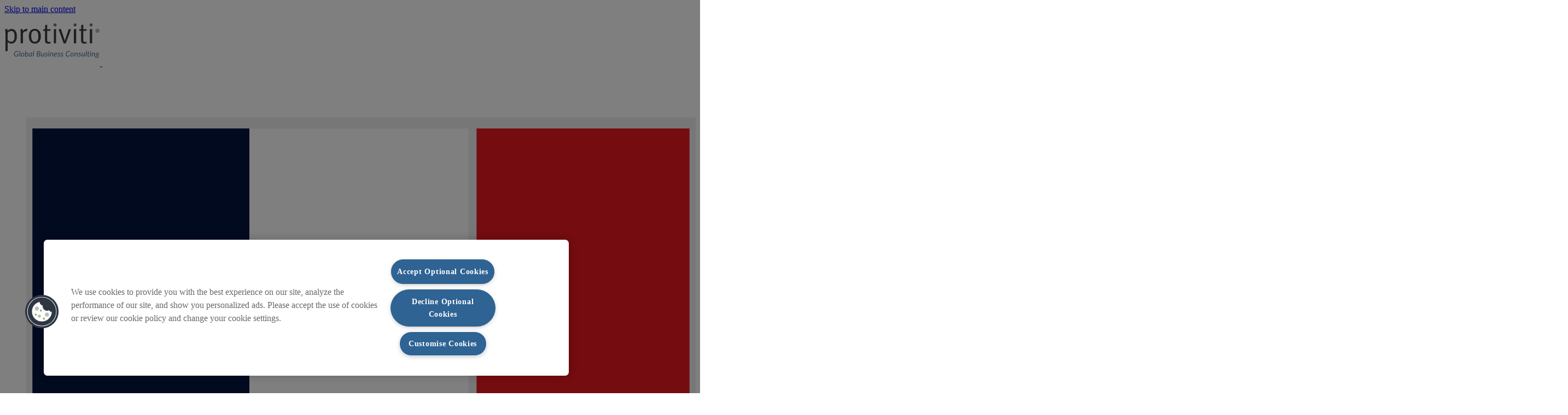

--- FILE ---
content_type: text/html; charset=UTF-8
request_url: https://www.protiviti.com/fr-fr/insights
body_size: 19234
content:

<!DOCTYPE html>
<html lang="fr" dir="ltr" class="no-js">
  <head>
    <!-- OneTrust Cookies Consent Notice end for protivitidev.prod.acquia-sites.com -->
                  <script src="https://cdn.cookielaw.org/scripttemplates/otSDKStub.js" type="b2f2b973bb28ad4ab811ff0d-text/javascript" charset="UTF-8" data-domain-script="502f99aa-2be5-4ac5-821c-9de00eeb820d"></script>
        <script type="b2f2b973bb28ad4ab811ff0d-text/javascript">
        function OptanonWrapper() { }
        </script>
                  <meta name="facebook-domain-verification" content="aoufshputeaj125lviop5sqcvmgp04" />
    
    <!-- OneTrust Cookies Consent Notice end for protiviti.com -->
                        <!-- For US and others Google Tag Manager -->
          <script type="b2f2b973bb28ad4ab811ff0d-text/javascript">(function(w,d,s,l,i){w[l]=w[l]||[];w[l].push({'gtm.start':
          new Date().getTime(),event:'gtm.js'});var f=d.getElementsByTagName(s)[0],
          j=d.createElement(s),dl=l!='dataLayer'?'&l='+l:'';j.async=true;j.src=
          'https://www.googletagmanager.com/gtm.js?id='+i+dl;f.parentNode.insertBefore(j,f);
          })(window,document,'script','dataLayer','GTM-TPFGX3X');</script>
          <!-- End Google Tag Manager -->
                        <!-- start of schema -->
       
                     
                             
         
         
          <script type="application/ld+json"> 
          { 
          "@context": "https://schema.org", 
          "@type": "Organization", 
          "name": "Protiviti", 
          "url": "https://www.protiviti.com/fr-fr", 
          "logo": "https://www.protiviti.com/themes/custom/protiviti/components/source/images/logo/gl-en.svg", 
          "sameAs": [ 
            "https://www.linkedin.com/company/protiviti/", 
            "", 
            "", 
            "https://www.youtube.com/user/protivitiinc", 
            "" 
          ] 
        } 
        </script> 
       
       
       
       
       
       
       
       
       
       
       
       
       
       
       
       
       
       
          <!-- end of schema -->

    <!-- Adding script to track links -->
      <script type="b2f2b973bb28ad4ab811ff0d-text/javascript">
          (function() {
            window.dataLayer = window.dataLayer || [];
            document.addEventListener("click", function(e) {
              var el = e.target;
              while (el && el.tagName !== "A") {
                el = el.parentElement;
              }
              if (el && el.href) {
                window.dataLayer.push({
                  event: "click_href",
                  click_url: el.href
                });
              }
            }, true);
          })();
      </script>
    <!-- end of link tracking script -->       

    <meta charset="utf-8" />
<style>/* @see https://github.com/aFarkas/lazysizes#broken-image-symbol */.js img.lazyload:not([src]) { visibility: hidden; }/* @see https://github.com/aFarkas/lazysizes#automatically-setting-the-sizes-attribute */.js img.lazyloaded[data-sizes=auto] { display: block; width: 100%; }</style>
<meta name="geo.region" content="FR" />
<link rel="canonical" href="https://www.protiviti.com/fr-fr/insights" />
<meta name="robots" content="index, follow" />
<meta name="Generator" content="Drupal 10 (https://www.drupal.org)" />
<meta name="MobileOptimized" content="width" />
<meta name="HandheldFriendly" content="true" />
<meta name="viewport" content="width=device-width, initial-scale=1.0" />
<link rel="alternate" hreflang="x-default" href="https://www.protiviti.com/gl-en/insights" />
<link rel="alternate" hreflang="en-us" href="https://www.protiviti.com/us-en/insights" />
<link rel="alternate" hreflang="en-au" href="https://www.protiviti.com/au-en/insights" />
<link rel="alternate" hreflang="en-gb" href="https://www.protiviti.com/uk-en/insights" />
<link rel="alternate" hreflang="fr-fr" href="https://www.protiviti.com/fr-fr/insights" />
<link rel="alternate" hreflang="de-de" href="https://www.protiviti.com/de-de/insights" />
<link rel="alternate" hreflang="zh-cn" href="https://www.protiviti.com/cn-zh/insights" />
<link rel="alternate" hreflang="en-ca" href="https://www.protiviti.com/ca-en/insights" />
<link rel="alternate" hreflang="en-bg" href="https://www.protiviti.com/bg-bg/insights" />
<link rel="alternate" hreflang="en-hk" href="https://www.protiviti.com/hk-en/insights" />
<link rel="alternate" hreflang="it-it" href="https://www.protiviti.com/it-it/insights" />
<link rel="alternate" hreflang="ja-jp" href="https://www.protiviti.com/jp-jp/insights" />
<link rel="alternate" hreflang="en-nl" href="https://www.protiviti.com/nl-en/insights" />
<link rel="alternate" hreflang="en-sg" href="https://www.protiviti.com/sg-en/insights" />
<link rel="alternate" hreflang="en-ch" href="https://www.protiviti.com/ch-en/insights" />
<link rel="icon" type="image/x-icon" href="/themes/custom/protiviti/icons/protiviti-favicon.ico" />
<link rel="icon" type="image/svg+xml" href="/themes/custom/protiviti/icons/protiviti-favicon.svg" />
<link rel="apple-touch-icon" sizes="180x180" href="/themes/custom/protiviti/icons/apple-touch-protiviti-icon.png" />
<link rel="icon" type="image/png" sizes="96x96" href="/themes/custom/protiviti/icons/protiviti-favicon-96x96.png" />
<link rel="icon" type="image/png" sizes="192x192" href="/themes/custom/protiviti/icons/protiviti-web-app-manifest-192x192.png" />
<link rel="icon" type="image/png" sizes="512x512" href="/themes/custom/protiviti/icons/protiviti-web-app-manifest-512x512.png" />

      <title>Protiviti Insights | Protiviti France</title>
      <link rel="stylesheet" media="all" href="/sites/default/files/css/css_-hUfHTEfoyVO4CCrPNm3wsIxsYRcI8sgZ69L4aWYag0.css?delta=0&amp;language=fr&amp;theme=protiviti&amp;include=eJxNilsOwyAMwC6EypFQCFGbNiMoCdW4_fazx59tGdwpCveTMNQyum94UeO3FI8l5Onr3Bv1qKJ45T9OqEa52RwgG5zwTAJLZ5TGjnqTraydUCUNMNgNxuGf_Ve22ceswn5QS8M0-ObgvItWkOTLgx65gtMLyZJGmA" />
<link rel="stylesheet" media="all" href="/sites/default/files/css/css_ku9H0y9E4hLDkuma41Re0HQdCjc4j7qPc67BkHu3vJw.css?delta=1&amp;language=fr&amp;theme=protiviti&amp;include=eJxNilsOwyAMwC6EypFQCFGbNiMoCdW4_fazx59tGdwpCveTMNQyum94UeO3FI8l5Onr3Bv1qKJ45T9OqEa52RwgG5zwTAJLZ5TGjnqTraydUCUNMNgNxuGf_Ve22ceswn5QS8M0-ObgvItWkOTLgx65gtMLyZJGmA" />
<link rel="stylesheet" media="all" href="/sites/default/files/css/css_Oj_OR12uG6pWHK-BDU44b20QCM_v8Un3GThoDIRKn54.css?delta=2&amp;language=fr&amp;theme=protiviti&amp;include=eJxNilsOwyAMwC6EypFQCFGbNiMoCdW4_fazx59tGdwpCveTMNQyum94UeO3FI8l5Onr3Bv1qKJ45T9OqEa52RwgG5zwTAJLZ5TGjnqTraydUCUNMNgNxuGf_Ve22ceswn5QS8M0-ObgvItWkOTLgx65gtMLyZJGmA" />

      
    </head>
        <body class="path-node not-front page--node-type-landing-page"  lang="fr" dir="ltr" data-aos-duration="1000" data-aos-delay="0">
                          <!-- Global Google Tag Manager (noscript) -->
                                                      <!-- Google Tag Manager (noscript) -->
                      <noscript><iframe src=https://www.googletagmanager.com/ns.html?id=GTM-TPFGX3X
                      height="0" width="0" style="display:none;visibility:hidden"></iframe></noscript>
                    <!-- End Google Tag Manager (noscript) -->
                                                                        <div class="skiplinks">
            <a href="#main-content" class="skiplinks__link visually-hidden focusable">Skip to main content</a>
          </div>
          
            <div class="dialog-off-canvas-main-canvas" data-off-canvas-main-canvas>
    <div class="layout-container">

  <div class="page-header">
      <div>
    <div id="block-protivitiheadermenu">
  
    
                                                                                                                                                                                                                                                                                                                                                                                                                                                                                                                                                                                                                                                                                                                                                                                                                                                                                                                                  <!-- Available in two variations: "light" and "dark" | Change <header> class to see impact. -->
<div class="container is-fluid fluid-header is-justify-content-center">
  <header class="container is-widescreen o-header light columns">
    <div class="o-header__div o-header__div--logo column p-0">
      <div class="logo_container">
                <a class="m-headerLogo " href="https://www.protiviti.com/fr-fr">
        <img src="/themes/custom/protiviti/components/source/images/logo/gl-en.svg" alt="Protiviti Global Buisiness Consulting in France" width="175" class="lazyload darklogo" />
        <img src="/themes/custom/protiviti/components/source/images/logo/gl-en-w.svg" alt="Protiviti Global Buisiness Consulting in France" width="175" class="lazyload lightlogo" />
      </a>
      </div>
      <div class="o-header__div--mobile is-hidden-mobile is-hidden-tablet-only is-hidden-desktop">
        <div class="m-megaMenu__lang">
  <ul class="m-megaMenu__ul m-megaMenu__common m-megaMenu__lang--right columns p-0 m-0">
    <li tabindex="0" class="m-megaMenu__li--right m-megaMenu__li--top-level-link column is-narrow" role="link" aria-label="Languages">
            <div class="a-topMenuItem a-topMenuItem__lang close a-topMenuItem--dark-blue fr-fr">
            <?xml version="1.0" encoding="utf-8"?>
<!-- Generator: Adobe Illustrator 25.4.3, SVG Export Plug-In . SVG Version: 6.00 Build 0)  -->
<svg version="1.1" id="fr-fr-svg" xmlns="http://www.w3.org/2000/svg" xmlns:xlink="http://www.w3.org/1999/xlink" x="0px"
  y="0px" viewBox="0 0 250 200" style="enable-background:new 0 0 250 200;" xml:space="preserve">
  <style type="text/css">
    .st0 {
      fill: #EC1920;
    }

    .st1 {
      fill: #FFFFFF;
      stroke: #efefef;
      stroke-width: 3px;
    }

    .st2 {
      fill: #051440;
    }
  </style>
  <g>
    <path class="st0" d="M0,16.667h250v166.667H0V16.667z" />
    <path class="st1" d="M0,16.667h166.667v166.667H0V16.667z" />
    <path class="st2" d="M0,16.667h83.333v166.667H0V16.667z" />
  </g>
  <g>
    <path class="st1" d="M249.2,17.733v164.533H0.8V17.733H249.2 M250,16.667H0v166.667h250V16.667L250,16.667z" />
  </g>
</svg>
    </div>
        <div class="m-megaMenu__subMenuBlock container is-fluid m-megaMenu__subMenuBlock--lang hide">
        <div class="m-megaMenu__subMenuContainer container column p-0">
                      <div class="m-subMenuColumn column submenu-right">
              <ul class="m-subMenuColumn__list m-subMenuColumn__list--lang m-subMenuColumn__list--height columns">
                                                      <li class="a-subMenuItem a-subMenuItem__lang column is-full-mobile is-full-tablet is-one-fifth-desktop is-one-fifth-widescreen p-0 pr-3">
  <a tabindex="0"  target="_blank" class="a-subMenuItem__link a-subMenuItem__link--modifier" href="https://www.protiviti.com/gl-en" role="link" aria-label="Global (English)">
    Global (English)
  </a>
</li>
                                                                        <li class="a-subMenuItem a-subMenuItem__lang column is-full-mobile is-full-tablet is-one-fifth-desktop is-one-fifth-widescreen p-0 pr-3">
  <a tabindex="0"  target="" class="a-subMenuItem__link a-subMenuItem__link--modifier" href="https://protivitiargentina.com/" role="link" aria-label="Argentina (Español)">
    Argentina (Español)
  </a>
</li>
                                                                        <li class="a-subMenuItem a-subMenuItem__lang column is-full-mobile is-full-tablet is-one-fifth-desktop is-one-fifth-widescreen p-0 pr-3">
  <a tabindex="0"  target="" class="a-subMenuItem__link a-subMenuItem__link--modifier" href="https://www.protiviti.com/au-en" role="link" aria-label="Australie (English)">
    Australie (English)
  </a>
</li>
                                                                        <li class="a-subMenuItem a-subMenuItem__lang column is-full-mobile is-full-tablet is-one-fifth-desktop is-one-fifth-widescreen p-0 pr-3">
  <a tabindex="0"  target="" class="a-subMenuItem__link a-subMenuItem__link--modifier" href="https://www.protiviti.com/bh-en" role="link" aria-label="Bahreïn (English)">
    Bahreïn (English)
  </a>
</li>
                                                                        <li class="a-subMenuItem a-subMenuItem__lang column is-full-mobile is-full-tablet is-one-fifth-desktop is-one-fifth-widescreen p-0 pr-3">
  <a tabindex="0"  target="" class="a-subMenuItem__link a-subMenuItem__link--modifier" href="https://www.protiviti.com.br/" role="link" aria-label="Brésil (Português)">
    Brésil (Português)
  </a>
</li>
                                                                        <li class="a-subMenuItem a-subMenuItem__lang column is-full-mobile is-full-tablet is-one-fifth-desktop is-one-fifth-widescreen p-0 pr-3">
  <a tabindex="0"  target="" class="a-subMenuItem__link a-subMenuItem__link--modifier" href="https://www.protiviti.com/bg-bg" role="link" aria-label="Bulgaria (English)">
    Bulgaria (English)
  </a>
</li>
                                                                        <li class="a-subMenuItem a-subMenuItem__lang column is-full-mobile is-full-tablet is-one-fifth-desktop is-one-fifth-widescreen p-0 pr-3">
  <a tabindex="0"  target="" class="a-subMenuItem__link a-subMenuItem__link--modifier" href="https://www.protiviti.com/ca-en" role="link" aria-label="Canada (English)">
    Canada (English)
  </a>
</li>
                                                                        <li class="a-subMenuItem a-subMenuItem__lang column is-full-mobile is-full-tablet is-one-fifth-desktop is-one-fifth-widescreen p-0 pr-3">
  <a tabindex="0"  target="" class="a-subMenuItem__link a-subMenuItem__link--modifier" href="https://www.protiviti.com/cl-es" role="link" aria-label="Chili (Español)">
    Chili (Español)
  </a>
</li>
                                                                        <li class="a-subMenuItem a-subMenuItem__lang column is-full-mobile is-full-tablet is-one-fifth-desktop is-one-fifth-widescreen p-0 pr-3">
  <a tabindex="0"  target="" class="a-subMenuItem__link a-subMenuItem__link--modifier" href="https://www.protiviti.com/cn-zh" role="link" aria-label="Chine (简体中文)">
    Chine (简体中文)
  </a>
</li>
                                                                        <li class="a-subMenuItem a-subMenuItem__lang column is-full-mobile is-full-tablet is-one-fifth-desktop is-one-fifth-widescreen p-0 pr-3">
  <a tabindex="0"  target="" class="a-subMenuItem__link a-subMenuItem__link--modifier" href="https://www.protiviti.com/co-es" role="link" aria-label="Colombie (Español)">
    Colombie (Español)
  </a>
</li>
                                                                        <li class="a-subMenuItem a-subMenuItem__lang column is-full-mobile is-full-tablet is-one-fifth-desktop is-one-fifth-widescreen p-0 pr-3">
  <a tabindex="0"  target="" class="a-subMenuItem__link a-subMenuItem__link--modifier" href="https://www.protiviti.com/eg-en" role="link" aria-label="Égypte (English)">
    Égypte (English)
  </a>
</li>
                                                                        <li class="a-subMenuItem a-subMenuItem__lang column is-full-mobile is-full-tablet is-one-fifth-desktop is-one-fifth-widescreen p-0 pr-3">
  <a tabindex="0"  target="" class="a-subMenuItem__link a-subMenuItem__link--modifier" href="https://www.protiviti.com/fr-fr" role="link" aria-label="France (Français)">
    France (Français)
  </a>
</li>
                                                                        <li class="a-subMenuItem a-subMenuItem__lang column is-full-mobile is-full-tablet is-one-fifth-desktop is-one-fifth-widescreen p-0 pr-3">
  <a tabindex="0"  target="" class="a-subMenuItem__link a-subMenuItem__link--modifier" href="https://www.protiviti.com/de-de" role="link" aria-label="Allemagne (Deutsch)">
    Allemagne (Deutsch)
  </a>
</li>
                                                                        <li class="a-subMenuItem a-subMenuItem__lang column is-full-mobile is-full-tablet is-one-fifth-desktop is-one-fifth-widescreen p-0 pr-3">
  <a tabindex="0"  target="" class="a-subMenuItem__link a-subMenuItem__link--modifier" href="https://www.protiviti.com/hk-en" role="link" aria-label="Hong Kong S.A.R., China (English)">
    Hong Kong S.A.R., China (English)
  </a>
</li>
                                                                        <li class="a-subMenuItem a-subMenuItem__lang column is-full-mobile is-full-tablet is-one-fifth-desktop is-one-fifth-widescreen p-0 pr-3">
  <a tabindex="0"  target="" class="a-subMenuItem__link a-subMenuItem__link--modifier" href="https://www.protiviti.com/in-en" role="link" aria-label="Inde (English)">
    Inde (English)
  </a>
</li>
                                                                        <li class="a-subMenuItem a-subMenuItem__lang column is-full-mobile is-full-tablet is-one-fifth-desktop is-one-fifth-widescreen p-0 pr-3">
  <a tabindex="0"  target="" class="a-subMenuItem__link a-subMenuItem__link--modifier" href="https://www.protiviti.com/in-pcc" role="link" aria-label="Inde PCC">
    Inde PCC
  </a>
</li>
                                                                        <li class="a-subMenuItem a-subMenuItem__lang column is-full-mobile is-full-tablet is-one-fifth-desktop is-one-fifth-widescreen p-0 pr-3">
  <a tabindex="0"  target="" class="a-subMenuItem__link a-subMenuItem__link--modifier" href="https://www.protiviti.com/it-it" role="link" aria-label="Italie (Italiano)">
    Italie (Italiano)
  </a>
</li>
                                                                        <li class="a-subMenuItem a-subMenuItem__lang column is-full-mobile is-full-tablet is-one-fifth-desktop is-one-fifth-widescreen p-0 pr-3">
  <a tabindex="0"  target="" class="a-subMenuItem__link a-subMenuItem__link--modifier" href="https://www.protiviti.com/jp-jp" role="link" aria-label="Japon (日本語)">
    Japon (日本語)
  </a>
</li>
                                                                        <li class="a-subMenuItem a-subMenuItem__lang column is-full-mobile is-full-tablet is-one-fifth-desktop is-one-fifth-widescreen p-0 pr-3">
  <a tabindex="0"  target="" class="a-subMenuItem__link a-subMenuItem__link--modifier" href="https://www.protiviti.com/kw-en" role="link" aria-label="Koweït (English)">
    Koweït (English)
  </a>
</li>
                                                                        <li class="a-subMenuItem a-subMenuItem__lang column is-full-mobile is-full-tablet is-one-fifth-desktop is-one-fifth-widescreen p-0 pr-3">
  <a tabindex="0"  target="" class="a-subMenuItem__link a-subMenuItem__link--modifier" href="https://www.protiviti.com/mx-es" role="link" aria-label="Mexique (Español)">
    Mexique (Español)
  </a>
</li>
                                                                        <li class="a-subMenuItem a-subMenuItem__lang column is-full-mobile is-full-tablet is-one-fifth-desktop is-one-fifth-widescreen p-0 pr-3">
  <a tabindex="0"  target="" class="a-subMenuItem__link a-subMenuItem__link--modifier" href="https://www.protiviti.com/nl-en" role="link" aria-label="Pays-Bas (English)">
    Pays-Bas (English)
  </a>
</li>
                                                                        <li class="a-subMenuItem a-subMenuItem__lang column is-full-mobile is-full-tablet is-one-fifth-desktop is-one-fifth-widescreen p-0 pr-3">
  <a tabindex="0"  target="" class="a-subMenuItem__link a-subMenuItem__link--modifier" href="https://www.protiviti.com/om-en" role="link" aria-label="Oman (English)">
    Oman (English)
  </a>
</li>
                                                                        <li class="a-subMenuItem a-subMenuItem__lang column is-full-mobile is-full-tablet is-one-fifth-desktop is-one-fifth-widescreen p-0 pr-3">
  <a tabindex="0"  target="" class="a-subMenuItem__link a-subMenuItem__link--modifier" href="https://protivitiperu.com/" role="link" aria-label="Pérou (Español)">
    Pérou (Español)
  </a>
</li>
                                                                        <li class="a-subMenuItem a-subMenuItem__lang column is-full-mobile is-full-tablet is-one-fifth-desktop is-one-fifth-widescreen p-0 pr-3">
  <a tabindex="0"  target="" class="a-subMenuItem__link a-subMenuItem__link--modifier" href="https://www.protiviti.com/qa-en" role="link" aria-label="Qatar (English)">
    Qatar (English)
  </a>
</li>
                                                                        <li class="a-subMenuItem a-subMenuItem__lang column is-full-mobile is-full-tablet is-one-fifth-desktop is-one-fifth-widescreen p-0 pr-3">
  <a tabindex="0"  target="" class="a-subMenuItem__link a-subMenuItem__link--modifier" href="https://www.protiviti.com/sa-en" role="link" aria-label="Arabie Saoudite (English)">
    Arabie Saoudite (English)
  </a>
</li>
                                                                        <li class="a-subMenuItem a-subMenuItem__lang column is-full-mobile is-full-tablet is-one-fifth-desktop is-one-fifth-widescreen p-0 pr-3">
  <a tabindex="0"  target="" class="a-subMenuItem__link a-subMenuItem__link--modifier" href="https://www.protiviti.com/sg-en" role="link" aria-label="Singapour (English)">
    Singapour (English)
  </a>
</li>
                                                                        <li class="a-subMenuItem a-subMenuItem__lang column is-full-mobile is-full-tablet is-one-fifth-desktop is-one-fifth-widescreen p-0 pr-3">
  <a tabindex="0"  target="" class="a-subMenuItem__link a-subMenuItem__link--modifier" href="https://www.protiviti.com/za-en" role="link" aria-label="Afrique du Sud (English)">
    Afrique du Sud (English)
  </a>
</li>
                                                                        <li class="a-subMenuItem a-subMenuItem__lang column is-full-mobile is-full-tablet is-one-fifth-desktop is-one-fifth-widescreen p-0 pr-3">
  <a tabindex="0"  target="" class="a-subMenuItem__link a-subMenuItem__link--modifier" href="https://www.protiviti.com/ch-en" role="link" aria-label="Suisse (English)">
    Suisse (English)
  </a>
</li>
                                                                        <li class="a-subMenuItem a-subMenuItem__lang column is-full-mobile is-full-tablet is-one-fifth-desktop is-one-fifth-widescreen p-0 pr-3">
  <a tabindex="0"  target="" class="a-subMenuItem__link a-subMenuItem__link--modifier" href="https://www.protiviti.com/ae-en" role="link" aria-label="Émirats arabes unis (English)">
    Émirats arabes unis (English)
  </a>
</li>
                                                                        <li class="a-subMenuItem a-subMenuItem__lang column is-full-mobile is-full-tablet is-one-fifth-desktop is-one-fifth-widescreen p-0 pr-3">
  <a tabindex="0"  target="" class="a-subMenuItem__link a-subMenuItem__link--modifier" href="https://www.protiviti.com/uk-en" role="link" aria-label="Royaume-Uni (English)">
    Royaume-Uni (English)
  </a>
</li>
                                                                        <li class="a-subMenuItem a-subMenuItem__lang column is-full-mobile is-full-tablet is-one-fifth-desktop is-one-fifth-widescreen p-0 pr-3">
  <a tabindex="0"  target="" class="a-subMenuItem__link a-subMenuItem__link--modifier" href="https://www.protiviti.com/us-en" role="link" aria-label="États-Unis (English)">
    États-Unis (English)
  </a>
</li>
                                                                        <li class="a-subMenuItem a-subMenuItem__lang column is-full-mobile is-full-tablet is-one-fifth-desktop is-one-fifth-widescreen p-0 pr-3">
  <a tabindex="0"  target="" class="a-subMenuItem__link a-subMenuItem__link--modifier" href="https://www.protiviti.com/ve-es" role="link" aria-label="Venezuela (Español)">
    Venezuela (Español)
  </a>
</li>
                                                </ul>
            </div>
                    <div class="m-megaMenu__close is-hidden-mobile is-hidden-tablet-only"><a class="m-megaMenu__navClose column cross-ico" role="img" aria-label="Close menu" href="javascript:void(0);"></a></div>
        </div>
      </div>
    </li>
  </ul>
</div>
      </div>
    </div>
    <div class="o-header__div o-header__div--lang-and-search column is-narrow is-flex is-justify-content-end p-0">
            <div class="m-megaMenu__search">
  <ul class="m-megaMenu__ul m-megaMenu__common m-megaMenu__search--right columns p-0">
    <li id="m-megaMenuSearch" class="m-megaMenu__li--right m-megaMenu__li--top-level-link column is-narrow">
      <a class="a-topMenuItem a-topMenuItem__search close a-topMenuItem--dark-blue" role="button" aria-label="Search Button">
  </a>
      <div class="hide m-megaMenu__subMenuBlock container is-fluid m-megaMenu__subMenuBlock--search" id="m-megaMenuSearch__submenuBlock">
        <div class="m-megaMenu__subMenuContainer container column p-0">
                                                            <div class="m-subMenuColumn column submenu-right">
                <div class="m-subMenuColumn__list m-subMenuColumn__list--search columns">
                                                              <h2 class="a-h2 h6--sub-menu"  id="">Search in Protiviti.com</h2>
                                                              <div class="search-widget">
  <form class="search-box" data-min-ch="3" data-search-link="https://www.protiviti.com/fr-fr/search-results">
    <label for="edit-text" class="invisible-text">Search in Protiviti.com</label>
<input tabindex="0" type="text" data-drupal-selector="edit-text" id="edit-text" placeholder="Type to search in Protiviti.com" name="text" value="" required="required" class="input search-input" autocomplete="off" spellcheck="false" aria-label="Enter your search terms" role="textbox" />    <button type="button" class="btn btn--btnSearch">Search</button>    <div class="search-suggestion" id="search-suggestion"><div id="search-list" style="display: none;"></div></div>
    <div class="search-autocomplete" id="search-autocomplete" style="display: none;"><div id="search-autocomplete-list"></div></div>
  </form>
</div>
                                                      </div>
              </div>
                                <div class="m-megaMenu__close is-hidden-mobile is-hidden-tablet-only"><a class="m-megaMenu__navClose column cross-ico" role="img" aria-label="Close menu" href="javascript:void(0);"></a></div>
        </div>
      </div>
    </li>
  </ul>
</div>
      <div class="is-hidden-mobile is-hidden-tablet-only">
        <div class="m-megaMenu__lang">
  <ul class="m-megaMenu__ul m-megaMenu__common m-megaMenu__lang--right columns p-0 m-0">
    <li tabindex="0" class="m-megaMenu__li--right m-megaMenu__li--top-level-link column is-narrow" role="link" aria-label="Languages">
            <div class="a-topMenuItem a-topMenuItem__lang close a-topMenuItem--dark-blue fr-fr">
            <?xml version="1.0" encoding="utf-8"?>
<!-- Generator: Adobe Illustrator 25.4.3, SVG Export Plug-In . SVG Version: 6.00 Build 0)  -->
<svg version="1.1" id="fr-fr-svg" xmlns="http://www.w3.org/2000/svg" xmlns:xlink="http://www.w3.org/1999/xlink" x="0px"
  y="0px" viewBox="0 0 250 200" style="enable-background:new 0 0 250 200;" xml:space="preserve">
  <style type="text/css">
    .st0 {
      fill: #EC1920;
    }

    .st1 {
      fill: #FFFFFF;
      stroke: #efefef;
      stroke-width: 3px;
    }

    .st2 {
      fill: #051440;
    }
  </style>
  <g>
    <path class="st0" d="M0,16.667h250v166.667H0V16.667z" />
    <path class="st1" d="M0,16.667h166.667v166.667H0V16.667z" />
    <path class="st2" d="M0,16.667h83.333v166.667H0V16.667z" />
  </g>
  <g>
    <path class="st1" d="M249.2,17.733v164.533H0.8V17.733H249.2 M250,16.667H0v166.667h250V16.667L250,16.667z" />
  </g>
</svg>
    </div>
        <div class="m-megaMenu__subMenuBlock container is-fluid m-megaMenu__subMenuBlock--lang hide">
        <div class="m-megaMenu__subMenuContainer container column p-0">
                      <div class="m-subMenuColumn column submenu-right">
              <ul class="m-subMenuColumn__list m-subMenuColumn__list--lang m-subMenuColumn__list--height columns">
                                                      <li class="a-subMenuItem a-subMenuItem__lang column is-full-mobile is-full-tablet is-one-fifth-desktop is-one-fifth-widescreen p-0 pr-3">
  <a tabindex="0"  target="_blank" class="a-subMenuItem__link a-subMenuItem__link--modifier" href="https://www.protiviti.com/gl-en" role="link" aria-label="Global (English)">
    Global (English)
  </a>
</li>
                                                                        <li class="a-subMenuItem a-subMenuItem__lang column is-full-mobile is-full-tablet is-one-fifth-desktop is-one-fifth-widescreen p-0 pr-3">
  <a tabindex="0"  target="" class="a-subMenuItem__link a-subMenuItem__link--modifier" href="https://protivitiargentina.com/" role="link" aria-label="Argentina (Español)">
    Argentina (Español)
  </a>
</li>
                                                                        <li class="a-subMenuItem a-subMenuItem__lang column is-full-mobile is-full-tablet is-one-fifth-desktop is-one-fifth-widescreen p-0 pr-3">
  <a tabindex="0"  target="" class="a-subMenuItem__link a-subMenuItem__link--modifier" href="https://www.protiviti.com/au-en" role="link" aria-label="Australie (English)">
    Australie (English)
  </a>
</li>
                                                                        <li class="a-subMenuItem a-subMenuItem__lang column is-full-mobile is-full-tablet is-one-fifth-desktop is-one-fifth-widescreen p-0 pr-3">
  <a tabindex="0"  target="" class="a-subMenuItem__link a-subMenuItem__link--modifier" href="https://www.protiviti.com/bh-en" role="link" aria-label="Bahreïn (English)">
    Bahreïn (English)
  </a>
</li>
                                                                        <li class="a-subMenuItem a-subMenuItem__lang column is-full-mobile is-full-tablet is-one-fifth-desktop is-one-fifth-widescreen p-0 pr-3">
  <a tabindex="0"  target="" class="a-subMenuItem__link a-subMenuItem__link--modifier" href="https://www.protiviti.com.br/" role="link" aria-label="Brésil (Português)">
    Brésil (Português)
  </a>
</li>
                                                                        <li class="a-subMenuItem a-subMenuItem__lang column is-full-mobile is-full-tablet is-one-fifth-desktop is-one-fifth-widescreen p-0 pr-3">
  <a tabindex="0"  target="" class="a-subMenuItem__link a-subMenuItem__link--modifier" href="https://www.protiviti.com/bg-bg" role="link" aria-label="Bulgaria (English)">
    Bulgaria (English)
  </a>
</li>
                                                                        <li class="a-subMenuItem a-subMenuItem__lang column is-full-mobile is-full-tablet is-one-fifth-desktop is-one-fifth-widescreen p-0 pr-3">
  <a tabindex="0"  target="" class="a-subMenuItem__link a-subMenuItem__link--modifier" href="https://www.protiviti.com/ca-en" role="link" aria-label="Canada (English)">
    Canada (English)
  </a>
</li>
                                                                        <li class="a-subMenuItem a-subMenuItem__lang column is-full-mobile is-full-tablet is-one-fifth-desktop is-one-fifth-widescreen p-0 pr-3">
  <a tabindex="0"  target="" class="a-subMenuItem__link a-subMenuItem__link--modifier" href="https://www.protiviti.com/cl-es" role="link" aria-label="Chili (Español)">
    Chili (Español)
  </a>
</li>
                                                                        <li class="a-subMenuItem a-subMenuItem__lang column is-full-mobile is-full-tablet is-one-fifth-desktop is-one-fifth-widescreen p-0 pr-3">
  <a tabindex="0"  target="" class="a-subMenuItem__link a-subMenuItem__link--modifier" href="https://www.protiviti.com/cn-zh" role="link" aria-label="Chine (简体中文)">
    Chine (简体中文)
  </a>
</li>
                                                                        <li class="a-subMenuItem a-subMenuItem__lang column is-full-mobile is-full-tablet is-one-fifth-desktop is-one-fifth-widescreen p-0 pr-3">
  <a tabindex="0"  target="" class="a-subMenuItem__link a-subMenuItem__link--modifier" href="https://www.protiviti.com/co-es" role="link" aria-label="Colombie (Español)">
    Colombie (Español)
  </a>
</li>
                                                                        <li class="a-subMenuItem a-subMenuItem__lang column is-full-mobile is-full-tablet is-one-fifth-desktop is-one-fifth-widescreen p-0 pr-3">
  <a tabindex="0"  target="" class="a-subMenuItem__link a-subMenuItem__link--modifier" href="https://www.protiviti.com/eg-en" role="link" aria-label="Égypte (English)">
    Égypte (English)
  </a>
</li>
                                                                        <li class="a-subMenuItem a-subMenuItem__lang column is-full-mobile is-full-tablet is-one-fifth-desktop is-one-fifth-widescreen p-0 pr-3">
  <a tabindex="0"  target="" class="a-subMenuItem__link a-subMenuItem__link--modifier" href="https://www.protiviti.com/fr-fr" role="link" aria-label="France (Français)">
    France (Français)
  </a>
</li>
                                                                        <li class="a-subMenuItem a-subMenuItem__lang column is-full-mobile is-full-tablet is-one-fifth-desktop is-one-fifth-widescreen p-0 pr-3">
  <a tabindex="0"  target="" class="a-subMenuItem__link a-subMenuItem__link--modifier" href="https://www.protiviti.com/de-de" role="link" aria-label="Allemagne (Deutsch)">
    Allemagne (Deutsch)
  </a>
</li>
                                                                        <li class="a-subMenuItem a-subMenuItem__lang column is-full-mobile is-full-tablet is-one-fifth-desktop is-one-fifth-widescreen p-0 pr-3">
  <a tabindex="0"  target="" class="a-subMenuItem__link a-subMenuItem__link--modifier" href="https://www.protiviti.com/hk-en" role="link" aria-label="Hong Kong S.A.R., China (English)">
    Hong Kong S.A.R., China (English)
  </a>
</li>
                                                                        <li class="a-subMenuItem a-subMenuItem__lang column is-full-mobile is-full-tablet is-one-fifth-desktop is-one-fifth-widescreen p-0 pr-3">
  <a tabindex="0"  target="" class="a-subMenuItem__link a-subMenuItem__link--modifier" href="https://www.protiviti.com/in-en" role="link" aria-label="Inde (English)">
    Inde (English)
  </a>
</li>
                                                                        <li class="a-subMenuItem a-subMenuItem__lang column is-full-mobile is-full-tablet is-one-fifth-desktop is-one-fifth-widescreen p-0 pr-3">
  <a tabindex="0"  target="" class="a-subMenuItem__link a-subMenuItem__link--modifier" href="https://www.protiviti.com/in-pcc" role="link" aria-label="Inde PCC">
    Inde PCC
  </a>
</li>
                                                                        <li class="a-subMenuItem a-subMenuItem__lang column is-full-mobile is-full-tablet is-one-fifth-desktop is-one-fifth-widescreen p-0 pr-3">
  <a tabindex="0"  target="" class="a-subMenuItem__link a-subMenuItem__link--modifier" href="https://www.protiviti.com/it-it" role="link" aria-label="Italie (Italiano)">
    Italie (Italiano)
  </a>
</li>
                                                                        <li class="a-subMenuItem a-subMenuItem__lang column is-full-mobile is-full-tablet is-one-fifth-desktop is-one-fifth-widescreen p-0 pr-3">
  <a tabindex="0"  target="" class="a-subMenuItem__link a-subMenuItem__link--modifier" href="https://www.protiviti.com/jp-jp" role="link" aria-label="Japon (日本語)">
    Japon (日本語)
  </a>
</li>
                                                                        <li class="a-subMenuItem a-subMenuItem__lang column is-full-mobile is-full-tablet is-one-fifth-desktop is-one-fifth-widescreen p-0 pr-3">
  <a tabindex="0"  target="" class="a-subMenuItem__link a-subMenuItem__link--modifier" href="https://www.protiviti.com/kw-en" role="link" aria-label="Koweït (English)">
    Koweït (English)
  </a>
</li>
                                                                        <li class="a-subMenuItem a-subMenuItem__lang column is-full-mobile is-full-tablet is-one-fifth-desktop is-one-fifth-widescreen p-0 pr-3">
  <a tabindex="0"  target="" class="a-subMenuItem__link a-subMenuItem__link--modifier" href="https://www.protiviti.com/mx-es" role="link" aria-label="Mexique (Español)">
    Mexique (Español)
  </a>
</li>
                                                                        <li class="a-subMenuItem a-subMenuItem__lang column is-full-mobile is-full-tablet is-one-fifth-desktop is-one-fifth-widescreen p-0 pr-3">
  <a tabindex="0"  target="" class="a-subMenuItem__link a-subMenuItem__link--modifier" href="https://www.protiviti.com/nl-en" role="link" aria-label="Pays-Bas (English)">
    Pays-Bas (English)
  </a>
</li>
                                                                        <li class="a-subMenuItem a-subMenuItem__lang column is-full-mobile is-full-tablet is-one-fifth-desktop is-one-fifth-widescreen p-0 pr-3">
  <a tabindex="0"  target="" class="a-subMenuItem__link a-subMenuItem__link--modifier" href="https://www.protiviti.com/om-en" role="link" aria-label="Oman (English)">
    Oman (English)
  </a>
</li>
                                                                        <li class="a-subMenuItem a-subMenuItem__lang column is-full-mobile is-full-tablet is-one-fifth-desktop is-one-fifth-widescreen p-0 pr-3">
  <a tabindex="0"  target="" class="a-subMenuItem__link a-subMenuItem__link--modifier" href="https://protivitiperu.com/" role="link" aria-label="Pérou (Español)">
    Pérou (Español)
  </a>
</li>
                                                                        <li class="a-subMenuItem a-subMenuItem__lang column is-full-mobile is-full-tablet is-one-fifth-desktop is-one-fifth-widescreen p-0 pr-3">
  <a tabindex="0"  target="" class="a-subMenuItem__link a-subMenuItem__link--modifier" href="https://www.protiviti.com/qa-en" role="link" aria-label="Qatar (English)">
    Qatar (English)
  </a>
</li>
                                                                        <li class="a-subMenuItem a-subMenuItem__lang column is-full-mobile is-full-tablet is-one-fifth-desktop is-one-fifth-widescreen p-0 pr-3">
  <a tabindex="0"  target="" class="a-subMenuItem__link a-subMenuItem__link--modifier" href="https://www.protiviti.com/sa-en" role="link" aria-label="Arabie Saoudite (English)">
    Arabie Saoudite (English)
  </a>
</li>
                                                                        <li class="a-subMenuItem a-subMenuItem__lang column is-full-mobile is-full-tablet is-one-fifth-desktop is-one-fifth-widescreen p-0 pr-3">
  <a tabindex="0"  target="" class="a-subMenuItem__link a-subMenuItem__link--modifier" href="https://www.protiviti.com/sg-en" role="link" aria-label="Singapour (English)">
    Singapour (English)
  </a>
</li>
                                                                        <li class="a-subMenuItem a-subMenuItem__lang column is-full-mobile is-full-tablet is-one-fifth-desktop is-one-fifth-widescreen p-0 pr-3">
  <a tabindex="0"  target="" class="a-subMenuItem__link a-subMenuItem__link--modifier" href="https://www.protiviti.com/za-en" role="link" aria-label="Afrique du Sud (English)">
    Afrique du Sud (English)
  </a>
</li>
                                                                        <li class="a-subMenuItem a-subMenuItem__lang column is-full-mobile is-full-tablet is-one-fifth-desktop is-one-fifth-widescreen p-0 pr-3">
  <a tabindex="0"  target="" class="a-subMenuItem__link a-subMenuItem__link--modifier" href="https://www.protiviti.com/ch-en" role="link" aria-label="Suisse (English)">
    Suisse (English)
  </a>
</li>
                                                                        <li class="a-subMenuItem a-subMenuItem__lang column is-full-mobile is-full-tablet is-one-fifth-desktop is-one-fifth-widescreen p-0 pr-3">
  <a tabindex="0"  target="" class="a-subMenuItem__link a-subMenuItem__link--modifier" href="https://www.protiviti.com/ae-en" role="link" aria-label="Émirats arabes unis (English)">
    Émirats arabes unis (English)
  </a>
</li>
                                                                        <li class="a-subMenuItem a-subMenuItem__lang column is-full-mobile is-full-tablet is-one-fifth-desktop is-one-fifth-widescreen p-0 pr-3">
  <a tabindex="0"  target="" class="a-subMenuItem__link a-subMenuItem__link--modifier" href="https://www.protiviti.com/uk-en" role="link" aria-label="Royaume-Uni (English)">
    Royaume-Uni (English)
  </a>
</li>
                                                                        <li class="a-subMenuItem a-subMenuItem__lang column is-full-mobile is-full-tablet is-one-fifth-desktop is-one-fifth-widescreen p-0 pr-3">
  <a tabindex="0"  target="" class="a-subMenuItem__link a-subMenuItem__link--modifier" href="https://www.protiviti.com/us-en" role="link" aria-label="États-Unis (English)">
    États-Unis (English)
  </a>
</li>
                                                                        <li class="a-subMenuItem a-subMenuItem__lang column is-full-mobile is-full-tablet is-one-fifth-desktop is-one-fifth-widescreen p-0 pr-3">
  <a tabindex="0"  target="" class="a-subMenuItem__link a-subMenuItem__link--modifier" href="https://www.protiviti.com/ve-es" role="link" aria-label="Venezuela (Español)">
    Venezuela (Español)
  </a>
</li>
                                                </ul>
            </div>
                    <div class="m-megaMenu__close is-hidden-mobile is-hidden-tablet-only"><a class="m-megaMenu__navClose column cross-ico" role="img" aria-label="Close menu" href="javascript:void(0);"></a></div>
        </div>
      </div>
    </li>
  </ul>
</div>
      </div>
      <div class="m-megaMenu__burger is-hidden-desktop">
  <ul class="m-megaMenu__ul m-megaMenu__common m-megaMenu__burger--menu m-megaMenu__burger--right columns p-0">
    <li class="">
    <a class="m-megaMenu__li--burger m-megaMenu__li--top-level-link column is-hidden-desktop hamburger-ico" aria-label="Menu"  href="javascript:void(0);"></a>
    </li>
    <li class="">
      <a class="m-megaMenu__li--burger m-megaMenu__li--top-level-link column is-hidden is-hidden-desktop cross-ico cross-ico" aria-label="Close menu" href="javascript:void(0);"></a>
    </li>
  </ul>
</div>
    </div>
     <nav class="o-header__nav column p-0">
      <div class="m-megaMenu is-hidden-mobile is-hidden-tablet-only">
  <ul class="m-megaMenu__ul columns p-0">
                  <li id="topitem-1" class="m-megaMenu__li m-megaMenu__li--top-level-link column navbar-item is-full-mobile" >
            <a class="a-topMenuItem close a-topMenuItem--dark-blue" role="menuitem" href="javascript:void(0);" aria-label="Solutions">
    Solutions
  </a>
            <div class="hide m-megaMenu__subMenuBlock navbar-dropdown container is-fluid columns p-0">
              <div class="m-megaMenu__subMenuContainer container column columns is-multiline p-0">
                <div class="m-subMenuColumn column is-full columns submenu-top p-0 m-0">
                                      <div tabindex="0" class="m-subMenuMediaColumn column is-one-third-tablet is-one-quarter-desktop is-one-fifth-widescreen p-0 pr-5">
  <a href="https://vision.protiviti.com/" role="button" aria-label="Vision by Protiviti">
    <div>
              <a class="m-subMenuMediaColumn__a focus font--lato" href="https://vision.protiviti.com/" target="">
          <div class="a-highlight a-highlight__orange">Vision by Protiviti</div>
        </a>
          </div>
    <div>
              <a class="m-subMenuMediaColumn__a focus" href="https://vision.protiviti.com/" target="">
            <img loading="auto" class="lazyload a-notchedImage" src="https://www.protiviti.com/sites/default/files/styles/is_thumbnail_240_136_/public/2022-10/main-nav-solutions-480x272.jpg.webp?itok=HQRfwRBI" alt="Découvrez les grandes tendances qui auront un impact sur les entreprises au cours des 10 prochaines années.
">
        </a>
          </div>
    <div>
              <a class="m-subMenuMediaColumn__a last focus" href="https://vision.protiviti.com/" target="">
          <span class="m-subMenuMediaColumn__span">Découvrez les grandes tendances qui auront un impact sur les entreprises au cours des 10 prochaines années.
</span>
        </a>
          </div>
  </a>
</div>
                                                                                                                <div class="m-subMenuColumn column p-0 m-0  submenu-top-2nd-child">
                                                                                                        <ul class="m-subMenuColumn__list m-subMenuColumn__child--list columns m-0">
                                                                              <li class="a-subMenuItem column  is-half-tablet fixed-widescreen is-one-third-desktop p-0 pr-5">
  <a class="a-subMenuItem__link a-subMenuItem__link--modifier " target="" role="menuitem" href="/fr-fr/artificial-intelligence-services" aria-label="Artificial Intelligence " role="link">
    Artificial Intelligence 
  </a>
</li>
                                                                                                        <li class="a-subMenuItem column  is-half-tablet fixed-widescreen is-one-third-desktop p-0 pr-5">
  <a class="a-subMenuItem__link a-subMenuItem__link--modifier " target="" role="menuitem" href="/fr-fr/cloud-consulting-services" aria-label="Cloud" role="link">
    Cloud
  </a>
</li>
                                                                                                        <li class="a-subMenuItem column  is-half-tablet fixed-widescreen is-one-third-desktop p-0 pr-5">
  <a class="a-subMenuItem__link a-subMenuItem__link--modifier " target="" role="menuitem" href="/fr-fr/customer-experience" aria-label="Customer Experience" role="link">
    Customer Experience
  </a>
</li>
                                                                                                        <li class="a-subMenuItem column  is-half-tablet fixed-widescreen is-one-third-desktop p-0 pr-5">
  <a class="a-subMenuItem__link a-subMenuItem__link--modifier " target="" role="menuitem" href="/fr-fr/cybersecurity-consulting" aria-label="Cybersecurity" role="link">
    Cybersecurity
  </a>
</li>
                                                                                                        <li class="a-subMenuItem column  is-half-tablet fixed-widescreen is-one-third-desktop p-0 pr-5">
  <a class="a-subMenuItem__link a-subMenuItem__link--modifier " target="" role="menuitem" href="/fr-fr/data-and-analytics-services" aria-label="Data and Analytics" role="link">
    Data and Analytics
  </a>
</li>
                                                                                                        <li class="a-subMenuItem column  is-half-tablet fixed-widescreen is-one-third-desktop p-0 pr-5">
  <a class="a-subMenuItem__link a-subMenuItem__link--modifier " target="" role="menuitem" href="/fr-fr/data-privacy-consulting" aria-label="Data Privacy" role="link">
    Data Privacy
  </a>
</li>
                                                                                                        <li class="a-subMenuItem column  is-half-tablet fixed-widescreen is-one-third-desktop p-0 pr-5">
  <a class="a-subMenuItem__link a-subMenuItem__link--modifier " target="" role="menuitem" href="/fr-fr/digital-transformation" aria-label="Digital Transformation" role="link">
    Digital Transformation
  </a>
</li>
                                                                                                        <li class="a-subMenuItem column  is-half-tablet fixed-widescreen is-one-third-desktop p-0 pr-5">
  <a class="a-subMenuItem__link a-subMenuItem__link--modifier " target="" role="menuitem" href="/fr-fr/ecosystem-alliances" aria-label="Ecosystem Partners" role="link">
    Ecosystem Partners
  </a>
</li>
                                                                                                        <li class="a-subMenuItem column  is-half-tablet fixed-widescreen is-one-third-desktop p-0 pr-5">
  <a class="a-subMenuItem__link a-subMenuItem__link--modifier " target="" role="menuitem" href="/fr-fr/finance-transformation" aria-label="Finance Transformation" role="link">
    Finance Transformation
  </a>
</li>
                                                                                                        <li class="a-subMenuItem column  is-half-tablet fixed-widescreen is-one-third-desktop p-0 pr-5">
  <a class="a-subMenuItem__link a-subMenuItem__link--modifier " target="" role="menuitem" href="/fr-fr/internal-audit-services" aria-label="Services à l’audit interne" role="link">
    Services à l’audit interne
  </a>
</li>
                                                                                                        <li class="a-subMenuItem column  is-half-tablet fixed-widescreen is-one-third-desktop p-0 pr-5">
  <a class="a-subMenuItem__link a-subMenuItem__link--modifier " target="" role="menuitem" href="/fr-fr/managed-solutions" aria-label="Managed Solutions" role="link">
    Managed Solutions
  </a>
</li>
                                                                                                        <li class="a-subMenuItem column  is-half-tablet fixed-widescreen is-one-third-desktop p-0 pr-5">
  <a class="a-subMenuItem__link a-subMenuItem__link--modifier " target="" role="menuitem" href="/fr-fr/operations-consulting" aria-label="Operations" role="link">
    Operations
  </a>
</li>
                                                                                                        <li class="a-subMenuItem column  is-half-tablet fixed-widescreen is-one-third-desktop p-0 pr-5">
  <a class="a-subMenuItem__link a-subMenuItem__link--modifier " target="" role="menuitem" href="/fr-fr/employee-experience" aria-label="People &amp; Change" role="link">
    People & Change
  </a>
</li>
                                                                                                        <li class="a-subMenuItem column  is-half-tablet fixed-widescreen is-one-third-desktop p-0 pr-5">
  <a class="a-subMenuItem__link a-subMenuItem__link--modifier " target="" role="menuitem" href="/fr-fr/quantum-computing-services" aria-label="Quantum Computing" role="link">
    Quantum Computing
  </a>
</li>
                                                                                                        <li class="a-subMenuItem column  is-half-tablet fixed-widescreen is-one-third-desktop p-0 pr-5">
  <a class="a-subMenuItem__link a-subMenuItem__link--modifier " target="" role="menuitem" href="/fr-fr/regulatory-compliance" aria-label="Conformité Réglementaire et Sécurité Financière" role="link">
    Conformité Réglementaire et Sécurité Financière
  </a>
</li>
                                                                                                        <li class="a-subMenuItem column  is-half-tablet fixed-widescreen is-one-third-desktop p-0 pr-5">
  <a class="a-subMenuItem__link a-subMenuItem__link--modifier " target="" role="menuitem" href="/fr-fr/risk-management-consulting" aria-label="Conseil en gestion des risques" role="link">
    Conseil en gestion des risques
  </a>
</li>
                                                                                                        <li class="a-subMenuItem column  is-half-tablet fixed-widescreen is-one-third-desktop p-0 pr-5">
  <a class="a-subMenuItem__link a-subMenuItem__link--modifier " target="" role="menuitem" href="/fr-fr/sarbanes-oxley-compliance-sox" aria-label="Conformité à la loi Sarbanes-Oxley" role="link">
    Conformité à la loi Sarbanes-Oxley
  </a>
</li>
                                                                                                        <li class="a-subMenuItem column  is-half-tablet fixed-widescreen is-one-third-desktop p-0 pr-5">
  <a class="a-subMenuItem__link a-subMenuItem__link--modifier " target="" role="menuitem" href="/fr-fr/sustainability-consulting" aria-label="Sustainability" role="link">
    Sustainability
  </a>
</li>
                                                                                                        <li class="a-subMenuItem column  is-half-tablet fixed-widescreen is-one-third-desktop p-0 pr-5">
  <a class="a-subMenuItem__link a-subMenuItem__link--modifier " target="" role="menuitem" href="/fr-fr/technology-consulting-services" aria-label="Technology" role="link">
    Technology
  </a>
</li>
                                                                                                        <li class="a-subMenuItem column  is-half-tablet fixed-widescreen is-one-third-desktop p-0 pr-5">
  <a class="a-subMenuItem__link a-subMenuItem__link--modifier " target="" role="menuitem" href="/fr-fr/transaction-services" aria-label="Fusions Acquisitions" role="link">
    Fusions Acquisitions
  </a>
</li>
                                                                        </ul>
                                                          </div>
                  <div class="m-megaMenu__close is-hidden-mobile is-hidden-tablet-only"><a class="m-megaMenu__navClose column cross-ico" role="img" aria-label="Close menu" href="javascript:void(0);"></a></div>
                </div>
                            </div>
          </li>
                            <li id="topitem-2" class="m-megaMenu__li m-megaMenu__li--top-level-link column navbar-item is-full-mobile" >
            <a class="a-topMenuItem close a-topMenuItem--dark-blue" role="menuitem" href="javascript:void(0);" aria-label="Secteurs">
    Secteurs
  </a>
            <div class="hide m-megaMenu__subMenuBlock navbar-dropdown container is-fluid columns p-0">
              <div class="m-megaMenu__subMenuContainer container column columns is-multiline p-0">
                <div class="m-subMenuColumn column is-full columns submenu-top p-0 m-0">
                                      <div tabindex="0" class="m-subMenuMediaColumn column is-one-third-tablet is-one-quarter-desktop is-one-fifth-widescreen p-0 pr-5">
  <a href="https://vision.protiviti.com/" role="button" aria-label="Vision by Protiviti">
    <div>
              <a class="m-subMenuMediaColumn__a focus font--lato" href="https://vision.protiviti.com/" target="">
          <div class="a-highlight a-highlight__orange">Vision by Protiviti</div>
        </a>
          </div>
    <div>
              <a class="m-subMenuMediaColumn__a focus" href="https://vision.protiviti.com/" target="">
            <img loading="auto" class="lazyload a-notchedImage" src="https://www.protiviti.com/sites/default/files/styles/is_thumbnail_240_136_/public/2022-10/main-nav-industries-480x272.jpg.webp?itok=jP3EtID-" alt="Découvrez les grandes tendances qui auront un impact sur les entreprises au cours des 10 prochaines années.
">
        </a>
          </div>
    <div>
              <a class="m-subMenuMediaColumn__a last focus" href="https://vision.protiviti.com/" target="">
          <span class="m-subMenuMediaColumn__span">Découvrez les grandes tendances qui auront un impact sur les entreprises au cours des 10 prochaines années.
</span>
        </a>
          </div>
  </a>
</div>
                                                                                                                <div class="m-subMenuColumn column p-0 m-0  submenu-top-2nd-child">
                                                                                                        <ul class="m-subMenuColumn__list m-subMenuColumn__child--list columns m-0">
                                                                              <li class="a-subMenuItem column  is-half-tablet fixed-widescreen is-one-third-desktop p-0 pr-5">
  <a class="a-subMenuItem__link a-subMenuItem__link--modifier " target="" role="menuitem" href="/fr-fr/asset-wealth-management" aria-label="Gestion d’actifs" role="link">
    Gestion d’actifs
  </a>
</li>
                                                                                                        <li class="a-subMenuItem column  is-half-tablet fixed-widescreen is-one-third-desktop p-0 pr-5">
  <a class="a-subMenuItem__link a-subMenuItem__link--modifier " target="" role="menuitem" href="/fr-fr/banking-capital-markets" aria-label="Banque et marchés de capitaux" role="link">
    Banque et marchés de capitaux
  </a>
</li>
                                                                                                        <li class="a-subMenuItem column  is-half-tablet fixed-widescreen is-one-third-desktop p-0 pr-5">
  <a class="a-subMenuItem__link a-subMenuItem__link--modifier " target="" role="menuitem" href="/fr-fr/consumer-goods" aria-label="Consumer Goods" role="link">
    Consumer Goods
  </a>
</li>
                                                                                                        <li class="a-subMenuItem column  is-half-tablet fixed-widescreen is-one-third-desktop p-0 pr-5">
  <a class="a-subMenuItem__link a-subMenuItem__link--modifier " target="" role="menuitem" href="/fr-fr/construction-infrastructure" aria-label="Construction &amp; Infrastructure" role="link">
    Construction & Infrastructure
  </a>
</li>
                                                                                                        <li class="a-subMenuItem column  is-half-tablet fixed-widescreen is-one-third-desktop p-0 pr-5">
  <a class="a-subMenuItem__link a-subMenuItem__link--modifier " target="" role="menuitem" href="/fr-fr/education" aria-label="Education" role="link">
    Education
  </a>
</li>
                                                                                                        <li class="a-subMenuItem column  is-half-tablet fixed-widescreen is-one-third-desktop p-0 pr-5">
  <a class="a-subMenuItem__link a-subMenuItem__link--modifier " target="" role="menuitem" href="/fr-fr/government" aria-label="Government" role="link">
    Government
  </a>
</li>
                                                                                                        <li class="a-subMenuItem column  is-half-tablet fixed-widescreen is-one-third-desktop p-0 pr-5">
  <a class="a-subMenuItem__link a-subMenuItem__link--modifier " target="" role="menuitem" href="/fr-fr/healthcare" aria-label="Healthcare" role="link">
    Healthcare
  </a>
</li>
                                                                                                        <li class="a-subMenuItem column  is-half-tablet fixed-widescreen is-one-third-desktop p-0 pr-5">
  <a class="a-subMenuItem__link a-subMenuItem__link--modifier " target="" role="menuitem" href="/fr-fr/hospitality-leisure-and-travel" aria-label="Hospitality, Leisure &amp; Travel" role="link">
    Hospitality, Leisure & Travel
  </a>
</li>
                                                                                                        <li class="a-subMenuItem column  is-half-tablet fixed-widescreen is-one-third-desktop p-0 pr-5">
  <a class="a-subMenuItem__link a-subMenuItem__link--modifier " target="" role="menuitem" href="/fr-fr/insurance" aria-label="Assurance" role="link">
    Assurance
  </a>
</li>
                                                                                                        <li class="a-subMenuItem column  is-half-tablet fixed-widescreen is-one-third-desktop p-0 pr-5">
  <a class="a-subMenuItem__link a-subMenuItem__link--modifier " target="" role="menuitem" href="/fr-fr/manufacturing-distribution" aria-label="Manufacturing &amp; Distribution" role="link">
    Manufacturing & Distribution
  </a>
</li>
                                                                                                        <li class="a-subMenuItem column  is-half-tablet fixed-widescreen is-one-third-desktop p-0 pr-5">
  <a class="a-subMenuItem__link a-subMenuItem__link--modifier " target="" role="menuitem" href="/fr-fr/mortgage-consumer-lending" aria-label="Prêts immobiliers et prêts à la consommation" role="link">
    Prêts immobiliers et prêts à la consommation
  </a>
</li>
                                                                                                        <li class="a-subMenuItem column  is-half-tablet fixed-widescreen is-one-third-desktop p-0 pr-5">
  <a class="a-subMenuItem__link a-subMenuItem__link--modifier " target="" role="menuitem" href="/fr-fr/non-profit" aria-label="Non-Profit" role="link">
    Non-Profit
  </a>
</li>
                                                                                                        <li class="a-subMenuItem column  is-half-tablet fixed-widescreen is-one-third-desktop p-0 pr-5">
  <a class="a-subMenuItem__link a-subMenuItem__link--modifier " target="" role="menuitem" href="/fr-fr/oil-gas-mining" aria-label="Oil, Gas &amp; Resources" role="link">
    Oil, Gas & Resources
  </a>
</li>
                                                                                                        <li class="a-subMenuItem column  is-half-tablet fixed-widescreen is-one-third-desktop p-0 pr-5">
  <a class="a-subMenuItem__link a-subMenuItem__link--modifier " target="" role="menuitem" href="/fr-fr/payments" aria-label="Paiements" role="link">
    Paiements
  </a>
</li>
                                                                                                        <li class="a-subMenuItem column  is-half-tablet fixed-widescreen is-one-third-desktop p-0 pr-5">
  <a class="a-subMenuItem__link a-subMenuItem__link--modifier " target="" role="menuitem" href="/fr-fr/pharma-and-life-sciences" aria-label="Pharma &amp; Life Sciences" role="link">
    Pharma & Life Sciences
  </a>
</li>
                                                                                                        <li class="a-subMenuItem column  is-half-tablet fixed-widescreen is-one-third-desktop p-0 pr-5">
  <a class="a-subMenuItem__link a-subMenuItem__link--modifier " target="" role="menuitem" href="/fr-fr/power-utilities-and-renewables" aria-label="Power, Utilities &amp; Renewables" role="link">
    Power, Utilities & Renewables
  </a>
</li>
                                                                                                        <li class="a-subMenuItem column  is-half-tablet fixed-widescreen is-one-third-desktop p-0 pr-5">
  <a class="a-subMenuItem__link a-subMenuItem__link--modifier " target="" role="menuitem" href="/fr-fr/private-equity" aria-label="Private Equity" role="link">
    Private Equity
  </a>
</li>
                                                                                                        <li class="a-subMenuItem column  is-half-tablet fixed-widescreen is-one-third-desktop p-0 pr-5">
  <a class="a-subMenuItem__link a-subMenuItem__link--modifier " target="" role="menuitem" href="/fr-fr/retail" aria-label="Retail" role="link">
    Retail
  </a>
</li>
                                                                                                        <li class="a-subMenuItem column  is-half-tablet fixed-widescreen is-one-third-desktop p-0 pr-5">
  <a class="a-subMenuItem__link a-subMenuItem__link--modifier " target="" role="menuitem" href="/fr-fr/technology-media-and-telecommunications" aria-label="Technology, Media &amp; Telecommunications" role="link">
    Technology, Media & Telecommunications
  </a>
</li>
                                                                                                        <li class="a-subMenuItem column  is-half-tablet fixed-widescreen is-one-third-desktop p-0 pr-5">
  <a class="a-subMenuItem__link a-subMenuItem__link--modifier " target="" role="menuitem" href="/fr-fr/transportation-logistics" aria-label="Transportation &amp; Logistics" role="link">
    Transportation & Logistics
  </a>
</li>
                                                                        </ul>
                                                          </div>
                  <div class="m-megaMenu__close is-hidden-mobile is-hidden-tablet-only"><a class="m-megaMenu__navClose column cross-ico" role="img" aria-label="Close menu" href="javascript:void(0);"></a></div>
                </div>
                            </div>
          </li>
                            <li id="topitem-3" class="m-megaMenu__li m-megaMenu__li--top-level-link column navbar-item is-full-mobile" >
            <a class="a-topMenuItem close a-topMenuItem--dark-blue" role="menuitem" href="javascript:void(0);" aria-label="Nos Points de Vue">
    Nos Points de Vue
  </a>
            <div class="hide m-megaMenu__subMenuBlock navbar-dropdown container is-fluid columns p-0">
              <div class="m-megaMenu__subMenuContainer container column columns is-multiline p-0">
                <div class="m-subMenuColumn column is-full columns submenu-top p-0 m-0">
                                      <div tabindex="0" class="m-subMenuMediaColumn column is-one-third-tablet is-one-quarter-desktop is-one-fifth-widescreen p-0 pr-5">
  <a href="/fr-fr/insights" role="button" aria-label="Nos points de vue">
    <div>
              <a class="m-subMenuMediaColumn__a focus font--lato" href="/fr-fr/insights" target="">
          <div class="a-highlight a-highlight__orange">Nos points de vue</div>
        </a>
          </div>
    <div>
              <a class="m-subMenuMediaColumn__a focus" href="/fr-fr/insights" target="">
            <img loading="auto" class="lazyload a-notchedImage" src="https://www.protiviti.com/sites/default/files/styles/is_thumbnail_240_136_/public/2022-10/main-nav-promo-insights-480x272.jpg.webp?itok=65XQYzdV" alt="Voir nos points de vue récents">
        </a>
          </div>
    <div>
              <a class="m-subMenuMediaColumn__a last focus" href="/fr-fr/insights" target="">
          <span class="m-subMenuMediaColumn__span">Voir nos points de vue récents</span>
        </a>
          </div>
  </a>
</div>
                                                                                                                <div class="m-subMenuColumn column p-0 m-0  submenu-top-2nd-child">
                                                                                                        <ul class="m-subMenuColumn__list m-subMenuColumn__child--list columns m-0">
                                                                              <li class="a-subMenuItem column  is-half-tablet fixed-widescreen is-one-third-desktop p-0 pr-5">
  <a class="a-subMenuItem__link a-subMenuItem__link--modifier " target="" role="menuitem" href="/fr-fr/audit-risk-management-collection" aria-label="Audit &amp; Risk Management" role="link">
    Audit & Risk Management
  </a>
</li>
                                                                                                        <li class="a-subMenuItem column  is-half-tablet fixed-widescreen is-one-third-desktop p-0 pr-5">
  <a class="a-subMenuItem__link a-subMenuItem__link--modifier " target="" role="menuitem" href="/fr-fr/board-leadership-collection" aria-label="Board and C-Suite Leadership" role="link">
    Board and C-Suite Leadership
  </a>
</li>
                                                                                                        <li class="a-subMenuItem column  is-half-tablet fixed-widescreen is-one-third-desktop p-0 pr-5">
  <a class="a-subMenuItem__link a-subMenuItem__link--modifier " target="" role="menuitem" href="/fr-fr/cybersecurity-collection" aria-label="Cybersecurity" role="link">
    Cybersecurity
  </a>
</li>
                                                                                                        <li class="a-subMenuItem column  is-half-tablet fixed-widescreen is-one-third-desktop p-0 pr-5">
  <a class="a-subMenuItem__link a-subMenuItem__link--modifier " target="" role="menuitem" href="/fr-fr/finance-operations-collection" aria-label="Finance &amp; Operations" role="link">
    Finance & Operations
  </a>
</li>
                                                                                                        <li class="a-subMenuItem column  is-half-tablet fixed-widescreen is-one-third-desktop p-0 pr-5">
  <a class="a-subMenuItem__link a-subMenuItem__link--modifier " target="" role="menuitem" href="/fr-fr/financial-services-industry-collection" aria-label="Financial Services Industry" role="link">
    Financial Services Industry
  </a>
</li>
                                                                                                        <li class="a-subMenuItem column  is-half-tablet fixed-widescreen is-one-third-desktop p-0 pr-5">
  <a class="a-subMenuItem__link a-subMenuItem__link--modifier " target="" role="menuitem" href="/fr-fr/regulation-collection" aria-label="Regulation" role="link">
    Regulation
  </a>
</li>
                                                                                                        <li class="a-subMenuItem column  is-half-tablet fixed-widescreen is-one-third-desktop p-0 pr-5">
  <a class="a-subMenuItem__link a-subMenuItem__link--modifier " target="" role="menuitem" href="/fr-fr/esg-collection" aria-label="Sustainability" role="link">
    Sustainability
  </a>
</li>
                                                                                                        <li class="a-subMenuItem column  is-half-tablet fixed-widescreen is-one-third-desktop p-0 pr-5">
  <a class="a-subMenuItem__link a-subMenuItem__link--modifier " target="" role="menuitem" href="/fr-fr/technology-industry-collection" aria-label="Technology Industry" role="link">
    Technology Industry
  </a>
</li>
                                                                                                        <li class="a-subMenuItem column  is-half-tablet fixed-widescreen is-one-third-desktop p-0 pr-5">
  <a class="a-subMenuItem__link a-subMenuItem__link--modifier " target="" role="menuitem" href="/fr-fr/transformation-and-innovation-collection" aria-label="Transformation and Innovation" role="link">
    Transformation and Innovation
  </a>
</li>
                                                                        </ul>
                                                          </div>
                  <div class="m-megaMenu__close is-hidden-mobile is-hidden-tablet-only"><a class="m-megaMenu__navClose column cross-ico" role="img" aria-label="Close menu" href="javascript:void(0);"></a></div>
                </div>
                                <div class="m-subMenuColumn column is-full columns p-0 m-0 bottom-cols ">
                  <ul class="m-subMenuColumn__list m-subMenuColumn__list--bottom column columns p-0 bottomUl">
                                                              <li class="a-subMenuItem column is-one-third-tablet is-one-quarter-desktop fixed-widescreen p-0 pr-5">
  <a class="a-subMenuItem__link a-subMenuItem__link--modifier " target="" role="menuitem" href="https://www.protiviti.com/fr-fr/client-story" aria-label="Client Story" role="link">
    Client Story
  </a>
</li>
                                          <li class="a-subMenuItem column is-one-third-tablet is-one-quarter-desktop fixed-widescreen p-0 pr-5">
  <a class="a-subMenuItem__link a-subMenuItem__link--modifier " target="" role="menuitem" href="https://www.protiviti.com/fr-fr/newsletter" aria-label="Newsletter" role="link">
    Newsletter
  </a>
</li>
                                          <li class="a-subMenuItem column is-one-third-tablet is-one-quarter-desktop fixed-widescreen p-0 pr-5">
  <a class="a-subMenuItem__link a-subMenuItem__link--modifier " target="" role="menuitem" href="https://www.protiviti.com/fr-fr/podcast" aria-label="Podcast" role="link">
    Podcast
  </a>
</li>
                                          <li class="a-subMenuItem column is-one-third-tablet is-one-quarter-desktop fixed-widescreen p-0 pr-5">
  <a class="a-subMenuItem__link a-subMenuItem__link--modifier " target="" role="menuitem" href="https://www.protiviti.com/fr-fr/video" aria-label="Video" role="link">
    Video
  </a>
</li>
                                      </ul>
                </div>
                          </div>
          </li>
                            <li id="topitem-4" class="m-megaMenu__li m-megaMenu__li--top-level-link column navbar-item is-full-mobile" >
            <a class="a-topMenuItem close a-topMenuItem--dark-blue" role="menuitem" href="javascript:void(0);" aria-label="A propos de Protiviti">
    A propos de Protiviti
  </a>
            <div class="hide m-megaMenu__subMenuBlock navbar-dropdown container is-fluid columns p-0">
              <div class="m-megaMenu__subMenuContainer container column columns is-multiline p-0">
                <div class="m-subMenuColumn column is-full columns submenu-top p-0 m-0">
                                      <div tabindex="0" class="m-subMenuMediaColumn column is-one-third-tablet is-one-quarter-desktop is-one-fifth-widescreen p-0 pr-5">
  <a href="/fr-fr/about-us" role="button" aria-label="A propos de Protiviti">
    <div>
              <a class="m-subMenuMediaColumn__a focus font--lato" href="/fr-fr/about-us" target="">
          <div class="a-highlight a-highlight__orange">A propos de Protiviti</div>
        </a>
          </div>
    <div>
              <a class="m-subMenuMediaColumn__a focus" href="/fr-fr/about-us" target="">
            <img loading="auto" class="lazyload a-notchedImage" src="https://www.protiviti.com/sites/default/files/styles/is_thumbnail_240_136_/public/2022-10/main-nav-promo-about-us-480x272.jpg.webp?itok=_KKLyQz-" alt="En savoir plus sur Protiviti
">
        </a>
          </div>
    <div>
              <a class="m-subMenuMediaColumn__a last focus" href="/fr-fr/about-us" target="">
          <span class="m-subMenuMediaColumn__span">En savoir plus sur Protiviti
</span>
        </a>
          </div>
  </a>
</div>
                                                                                                                <div class="m-subMenuColumn column p-0 m-0  submenu-top-2nd-child">
                                                                                                        <ul class="m-subMenuColumn__list m-subMenuColumn__child--list columns m-0">
                                                                              <li class="a-subMenuItem column  is-half-tablet fixed-widescreen is-one-third-desktop p-0 pr-5">
  <a class="a-subMenuItem__link a-subMenuItem__link--modifier " target="" role="menuitem" href="/fr-fr/accolades" aria-label="Accolades" role="link">
    Accolades
  </a>
</li>
                                                                                                        <li class="a-subMenuItem column  is-half-tablet fixed-widescreen is-one-third-desktop p-0 pr-5">
  <a class="a-subMenuItem__link a-subMenuItem__link--modifier " target="_blank" role="menuitem" href="https://protivitialumninetwork.com/" aria-label="Alumni Network" role="link">
    Alumni Network
  </a>
</li>
                                                                                                        <li class="a-subMenuItem column  is-half-tablet fixed-widescreen is-one-third-desktop p-0 pr-5">
  <a class="a-subMenuItem__link a-subMenuItem__link--modifier " target="" role="menuitem" href="/fr-fr/corporate-responsibility" aria-label="Corporate Responsibility" role="link">
    Corporate Responsibility
  </a>
</li>
                                                                                                        <li class="a-subMenuItem column  is-half-tablet fixed-widescreen is-one-third-desktop p-0 pr-5">
  <a class="a-subMenuItem__link a-subMenuItem__link--modifier " target="" role="menuitem" href="/fr-fr/inclusion-programme" aria-label="Inclusion" role="link">
    Inclusion
  </a>
</li>
                                                                                                        <li class="a-subMenuItem column  is-half-tablet fixed-widescreen is-one-third-desktop p-0 pr-5">
  <a class="a-subMenuItem__link a-subMenuItem__link--modifier " target="" role="menuitem" href="/fr-fr/leadership" aria-label="Leadership" role="link">
    Leadership
  </a>
</li>
                                                                                                        <li class="a-subMenuItem column  is-half-tablet fixed-widescreen is-one-third-desktop p-0 pr-5">
  <a class="a-subMenuItem__link a-subMenuItem__link--modifier " target="" role="menuitem" href="/fr-fr/location" aria-label="Nos adresses" role="link">
    Nos adresses
  </a>
</li>
                                                                                                        <li class="a-subMenuItem column  is-half-tablet fixed-widescreen is-one-third-desktop p-0 pr-5">
  <a class="a-subMenuItem__link a-subMenuItem__link--modifier " target="" role="menuitem" href="/fr-fr/living-our-values" aria-label="Nos Valeurs" role="link">
    Nos Valeurs
  </a>
</li>
                                                                                                        <li class="a-subMenuItem column  is-half-tablet fixed-widescreen is-one-third-desktop p-0 pr-5">
  <a class="a-subMenuItem__link a-subMenuItem__link--modifier " target="" role="menuitem" href="/fr-fr/newsroom" aria-label="Newsroom" role="link">
    Newsroom
  </a>
</li>
                                                                                                        <li class="a-subMenuItem column  is-half-tablet fixed-widescreen is-one-third-desktop p-0 pr-5">
  <a class="a-subMenuItem__link a-subMenuItem__link--modifier " target="" role="menuitem" href="/fr-fr/who-we-are" aria-label="Qui sommes-nous" role="link">
    Qui sommes-nous
  </a>
</li>
                                                                        </ul>
                                                          </div>
                  <div class="m-megaMenu__close is-hidden-mobile is-hidden-tablet-only"><a class="m-megaMenu__navClose column cross-ico" role="img" aria-label="Close menu" href="javascript:void(0);"></a></div>
                </div>
                            </div>
          </li>
                            <li id="topitem-5" class="m-megaMenu__li m-megaMenu__li--top-level-link column navbar-item is-full-mobile" >
            <a class="a-topMenuItem close a-topMenuItem--dark-blue" role="menuitem" href="javascript:void(0);" aria-label="Carrières">
    Carrières
  </a>
            <div class="hide m-megaMenu__subMenuBlock navbar-dropdown container is-fluid columns p-0">
              <div class="m-megaMenu__subMenuContainer container column columns is-multiline p-0">
                <div class="m-subMenuColumn column is-full columns submenu-top p-0 m-0">
                                      <div tabindex="0" class="m-subMenuMediaColumn column is-one-third-tablet is-one-quarter-desktop is-one-fifth-widescreen p-0 pr-5">
  <a href="/fr-fr/careers" role="button" aria-label="Carrières">
    <div>
              <a class="m-subMenuMediaColumn__a focus font--lato" href="/fr-fr/careers" target="">
          <div class="a-highlight a-highlight__orange">Carrières</div>
        </a>
          </div>
    <div>
              <a class="m-subMenuMediaColumn__a focus" href="/fr-fr/careers" target="">
            <img loading="auto" class="lazyload a-notchedImage" src="https://www.protiviti.com/sites/default/files/styles/is_thumbnail_240_136_/public/2022-10/main-nav-promo-careers-480x272.jpg.webp?itok=n65m2X82" alt="Rejoins notre équipe
">
        </a>
          </div>
    <div>
              <a class="m-subMenuMediaColumn__a last focus" href="/fr-fr/careers" target="">
          <span class="m-subMenuMediaColumn__span">Rejoins notre équipe
</span>
        </a>
          </div>
  </a>
</div>
                                                                                                                                                      <div class="m-subMenuColumn column p-0 m-0 submenu-top-2nd-child">
                                          <ul class="m-subMenuColumn__list m-subMenuColumn__parent--list columns m-0">
                                                                              <li class="a-subMenuItem column  is-half-tablet fixed-widescreen is-one-third-desktop p-0 pr-5">
  <a class="a-subMenuItem__link a-subMenuItem__link--orange " target="" role="menuitem" href="/fr-fr/experienced-hires" aria-label="Nous rejoindre" role="link">
    Nous rejoindre
  </a>
</li>
                                                                        </ul>
                                                              <ul class="m-subMenuColumn__list m-subMenuColumn__child--list columns m-0">
                                                                              <li class="a-subMenuItem column  is-half-tablet fixed-widescreen is-one-third-desktop p-0 pr-5">
  <a class="a-subMenuItem__link a-subMenuItem__link--modifier " target="" role="menuitem" href="/fr-fr/meet-our-people" aria-label="Rencontrez nos collaborateurs" role="link">
    Rencontrez nos collaborateurs
  </a>
</li>
                                                                                                        <li class="a-subMenuItem column  is-half-tablet fixed-widescreen is-one-third-desktop p-0 pr-5">
  <a class="a-subMenuItem__link a-subMenuItem__link--modifier " target="" role="menuitem" href="/fr-fr/your-well-being" aria-label="Votre bien-être" role="link">
    Votre bien-être
  </a>
</li>
                                                                        </ul>
                                                                              </div>
                  <div class="m-megaMenu__close is-hidden-mobile is-hidden-tablet-only"><a class="m-megaMenu__navClose column cross-ico" role="img" aria-label="Close menu" href="javascript:void(0);"></a></div>
                </div>
                            </div>
          </li>
                  </ul>
  </div>
    </nav>
  </header>
</div>

  </div>

  </div>

  </div>

  
  

  

  

  

  <main>
    <a id="main-content" tabindex="-1"></a>
    <div class="layout-content">
        <div>
    <div data-drupal-messages-fallback class="hidden"></div><div id="block-protiviti-breadcrumbs">
  
    
        <div class="o-breadcrumb container">
  <nav aria-labelledby="system-breadcrumb">
    <h2 id="system-breadcrumb" class="visually-hidden">Breadcrumb</h2>
    <ol class="breadcrumb">
      <li class="breadcrumb--item ">
  	<div class="a-description__text font--black"></div>
      <hr class="a-separator a-separator--medium" aria-hidden="true" />
  </li>
          </ol>
  </nav>
</div>

  </div>
<div id="block-protiviti-content">
  
    
      <article>

  
    

  
  <div>
      <div class="layout layout--onecol">
    <div  class="layout__region layout__region--content">
      <div>
  
    
      
  </div>
<div>
  
    
      
  </div>
<div>
  
    
      
            <div>


  <div class="paragraph floating-content paragraph--type--pr-hero paragraph--view-mode--default" id="content-582806">
                                                                                                  
            
                    
            
                                                              
                          
                                                                                                                  
              





    

  <section class="o-pageHeroBanner  o-pageHeroBanner__"  data-aos="fade-up" >
  <div class="container">
    
        <div class="columns   is-multiline ">
              <div class="column is-6-desktop is-offset-1-widescreen is-8-tablet">
                                <h1 class="a-h1 font--blue js-o-pageHeroBanner__header " id="">Protiviti Insights</h1>
                                            <div class="o-pageHeroBanner__wrapper  ">
                    
                      <div class="a-contentParagraphs">
  <p>A collection of thought leadership, stories about our people, our capabilities, our research, and the ever-changing face of our firm.</p>

</div>
          
                      <div class="o-pageHeroBanner__search">
              <form class="m-searchBodyForm m-searchBodyForm--tabletSm" data-search-link="https://www.protiviti.com/fr-fr/insight-search" data-min-ch="3" aria-label="Search on protiviti">
  <input type="text" name="text-2" id="edit-text-2" aria-label="Search on protiviti" role="textbox" class="a-searchBodyInput" required="required" placeholder="Search on insights" value=""  minlength="3" />
<label for="edit-text-2" class="invisible-text">Search</label>
      <button class="invisible-text font--lato a-searchBtn" type="submit" aria-label="Submit search">Submit</button>
  </form>
<div class="search-suggestion" id="search-suggestion-2"><div id="search-list-2" style="display: none;"></div></div>
<div class="search-autocomplete" id="search-autocomplete-2" style="display: none;"><div id="search-autocomplete-list-2"></div></div>
            </div>
          
          
          
                  </div>

              </div>
      
          </div>
  </div>
  </section>
            </div>
</div>
      
  </div>
                                                
<section class="block floating-content block-layout-builder block-inline-blockbt-heading-summary-cta-bg-img" data-aos="fade" id="content-458876">
  
  
  
                                              
    <div data-aos="fade-up">
      <div class="o-imageFoldBox  o-imageFoldBox--left " data-aos="fade-up">
    <div class="o-imageFoldBox__container">
    <div class="o-imageFoldBox__wrapper">
      
  
<picture class="a-picture" >
            <source srcset="/sites/default/files/styles/is_bg_image_below_folded_box_ws/public/2026-01/toprisk26-highres-photo-rgb_00112-promotional_banner.webp?h=094f39d6&amp;itok=G0B4l730 1x" media="(min-width: 1872px)" type="image/webp" width="1640" height="535"/>
          <source srcset="/sites/default/files/styles/is_bg_image_below_folded_box_desktop/public/2026-01/toprisk26-highres-photo-rgb_00112-promotional_banner.webp?h=094f39d6&amp;itok=FL7xAXeO 1x" media="(min-width: 1200px)" type="image/webp" width="1440" height="535"/>
          <source srcset="/sites/default/files/styles/is_bg_image_below_folded_box_tablet/public/2026-01/toprisk26-highres-photo-rgb_00112-promotional_banner.webp?h=094f39d6&amp;itok=khfJq15I 1x" media="(min-width: 768px)" type="image/webp" width="984" height="463"/>
          <source srcset="/sites/default/files/styles/is_bg_image_below_folded_box_phone/public/2026-01/toprisk26-highres-photo-rgb_00112-promotional_banner.webp?h=094f39d6&amp;itok=xgivP5Z0 1x" media="(min-width: 0px)" type="image/webp" width="564" height="323"/>
          <source srcset="/sites/default/files/styles/is_bg_image_below_folded_box_ws/public/2026-01/toprisk26-highres-photo-rgb_00112-promotional_banner.png?h=094f39d6&amp;itok=G0B4l730 1x" media="(min-width: 1872px)" type="image/png" width="1640" height="535"/>
          <source srcset="/sites/default/files/styles/is_bg_image_below_folded_box_desktop/public/2026-01/toprisk26-highres-photo-rgb_00112-promotional_banner.png?h=094f39d6&amp;itok=FL7xAXeO 1x" media="(min-width: 1200px)" type="image/png" width="1440" height="535"/>
          <source srcset="/sites/default/files/styles/is_bg_image_below_folded_box_tablet/public/2026-01/toprisk26-highres-photo-rgb_00112-promotional_banner.png?h=094f39d6&amp;itok=khfJq15I 1x" media="(min-width: 768px)" type="image/png" width="984" height="463"/>
          <source srcset="/sites/default/files/styles/is_bg_image_below_folded_box_phone/public/2026-01/toprisk26-highres-photo-rgb_00112-promotional_banner.png?h=094f39d6&amp;itok=xgivP5Z0 1x" media="(min-width: 0px)" type="image/png" width="564" height="323"/>
          <img
  loading="auto" class="lazyload a-srcSetImage"
      src="/sites/default/files/styles/is_bg_image_below_folded_box_desktop/public/2026-01/toprisk26-highres-photo-rgb_00112-promotional_banner.png?h=094f39d6&amp;itok=FL7xAXeO"
    alt=""
    title="Top Risks 2026: Executive Perspectives &amp; Growth Opportunities"
  />
</picture>

      <div class="m-foldBox m-foldBox--leftbottom bg_pro_dark_blue ">
  <div class="m-foldBox__wrapper" data-aos="fade-up">

        <div class="m-foldBox__text--short">
          <div class="m-foldBox__heading is-flex is-justify-content-space-between">
          <p class="a-h2 a-h2--h-barlowbold20 font--white" id="">2026 Executive Perspectives on Top Risks and Opportunities</p>
              </div>
    
          <div class="m-foldBox__subheading">
        <p data-aos="" class="a-h3 a-h3--h-barlowsemibold20 font--white"> </p>
      </div>
    
          	<div class="a-description__text m-foldBox__summary font--white">This essential report for board and C-suite leaders reveals the top risks, growth strategies, and innovation trends shaping 2026.</div>
    
        </div>
    <div class="m-foldBox__ctas">
                <a href="/fr-fr/survey/executive-perspectives-top-risks" onclick="if (!window.__cfRLUnblockHandlers) return false; " class="a-button orange_cta" aria-label="Read more about, " data-cf-modified-b2f2b973bb28ad4ab811ff0d-="">Read more</a>
          </div>
  </div>
</div>
    </div>
  </div>
</div>
    </div>
  </section>
<div>
  
    
      
            <div>  <div class="paragraph floating-content paragraph--type--pr-featured-insight paragraph--view-mode--default" id="content-582821">
                                                                                
                
                                                                                    
                                                                        
                
                                                                  
                                                                        
                
                                                                  
                                                                        
                
                                                                  
                    <div class="o-featuredSlider ">
  <div class="container">
            <h2 class="a-h2 font--blue font--ln66 a-h2--h-barlowcondense55"  id="">Featured Research</h2>
        <div class="o-featuredSlider__wrapper o-featuredSlider__wrapper--btmBrd">
      <div class="o-featuredSlider__sliderWrapper">
        <div class="o-featuredSlider__slider">
                      <div class="o-featuredSlider__slide">
              <a href="/fr-fr/survey/lse-generations-survey" class="m-featuredCard__imgLink is-block" >
<div class="m-featuredCard">
  
        <img loading="lazy" alt="" title="Bridging the GENERATIONAL AI GAP: Unlocking productivity for all generations" class="lazyload a-smImage a-smImage--rectMd" data-src="/sites/default/files/styles/is_rectangular_carousel/public/2025-10/lse25-generations-webheader-0925-gbl-en-desktop-1920x650.jpg.webp?itok=3hE7jpF7">

    <div class="m-featuredCard__wrapper">
    <div class="m-featuredCard__tags is-flex is-justify-content-space-between">
              <span class="a-boldTag font--blue font--ln19 is-uppercase">
  SURVEY
</span>
                    <span class="a-articleDate font--blue font--ln19">
  October 28, 2025
</span>
          </div>
          <div class="read-time-estimate-text">
  6 min read
</div>        <div class="m-featuredCard__content">
      
                      <h3 data-aos="" class="a-h3 a-h3--h-barlowsemibold20 font--blue font--ln26">Bridging the GENERATIONAL AI GAP: Unlocking productivity for all generations</h3>
          
                    <div class="a-genericBody font--black">Download Protiviti and LSE’s Generations Survey 2025 to explore how AI, Gen AI, and diverse teams are redefining productivity and leadership.</div>
                </div>
  </div>
</div>
</a>            </div>
                      <div class="o-featuredSlider__slide">
              <a href="/fr-fr/survey/ai-pulse" class="m-featuredCard__imgLink is-block" >
<div class="m-featuredCard">
  
        <img loading="lazy" alt="" title="From Automation to Autonomy | AI Pulse - Vol.3" class="lazyload a-smImage a-smImage--rectMd" data-src="/sites/default/files/styles/is_rectangular_carousel/public/2025-09/aipulse-vol3-webassets-grph-0925-gbl-en-1920x650.jpg.webp?itok=1TtvgB8C">

    <div class="m-featuredCard__wrapper">
    <div class="m-featuredCard__tags is-flex is-justify-content-space-between">
              <span class="a-boldTag font--blue font--ln19 is-uppercase">
  SURVEY
</span>
                    <span class="a-articleDate font--blue font--ln19">
  September 30, 2025
</span>
          </div>
          <div class="read-time-estimate-text">
  6 min read
</div>        <div class="m-featuredCard__content">
      
                      <h3 data-aos="" class="a-h3 a-h3--h-barlowsemibold20 font--blue font--ln26">From Automation to Autonomy - The Capabilities and Complexities of AI Agents | AI Pulse - Vol.3</h3>
          
                    <div class="a-genericBody font--black">Protiviti's AI Survey 3.0 reveals organisations are using Agentic AI to enhance decisions, improve efficiency and shape the future.</div>
                </div>
  </div>
</div>
</a>            </div>
                      <div class="o-featuredSlider__slide">
              <a href="/fr-fr/survey/global-finance-trends-survey" class="m-featuredCard__imgLink is-block" >
<div class="m-featuredCard">
  
        <img loading="lazy" alt="" title="2025 Global Finance Trends Survey" class="lazyload a-smImage a-smImage--rectMd" data-src="/sites/default/files/styles/is_rectangular_carousel/public/2025-09/fintrends-content-image-1920x650-2025.jpg.webp?itok=D3DY_NPF">

    <div class="m-featuredCard__wrapper">
    <div class="m-featuredCard__tags is-flex is-justify-content-space-between">
              <span class="a-boldTag font--blue font--ln19 is-uppercase">
  SURVEY
</span>
                    <span class="a-articleDate font--blue font--ln19">
  September 8, 2025
</span>
          </div>
          <div class="read-time-estimate-text">
  6 min read
</div>        <div class="m-featuredCard__content">
      
                      <h3 data-aos="" class="a-h3 a-h3--h-barlowsemibold20 font--blue font--ln26">2025 Global Finance Trends Survey</h3>
          
                    <div class="a-genericBody font--black">Finance trends 2025 report outlines CFO priorities, AI adoption in financial services, and finance transformation driving the future of finance.</div>
                </div>
  </div>
</div>
</a>            </div>
                      <div class="o-featuredSlider__slide">
              <a href="/fr-fr/survey/ai-pulse-vol2" class="m-featuredCard__imgLink is-block" >
<div class="m-featuredCard">
  
        <img loading="lazy" alt="" title="From Data Confusion to AI Confidence - AI PULSE SURVEY | VOL 2" class="lazyload a-smImage a-smImage--rectMd" data-src="/sites/default/files/styles/is_rectangular_carousel/public/2025-08/aipulse-webpagebanner-grph-0725-gbl-en-1920x650.jpg.webp?itok=sMPj7APl">

    <div class="m-featuredCard__wrapper">
    <div class="m-featuredCard__tags is-flex is-justify-content-space-between">
              <span class="a-boldTag font--blue font--ln19 is-uppercase">
  SURVEY
</span>
                    <span class="a-articleDate font--blue font--ln19">
  August 19, 2025
</span>
          </div>
          <div class="read-time-estimate-text">
  5 min read
</div>        <div class="m-featuredCard__content">
      
                      <h3 data-aos="" class="a-h3 a-h3--h-barlowsemibold20 font--blue font--ln26">From Data Confusion to AI Confidence - Data Is the Foundation of Trustworthy AI | AI Pulse Survey</h3>
          
                    <div class="a-genericBody font--black">AI Pulse Survey Vol. 2 results are in! AI’s potential starts with data clarity. Discover how leading organisations are cutting through data chaos with...</div>
                </div>
  </div>
</div>
</a>            </div>
                  </div>
        <div class="o-featuredSlider__controls">
          <div class="m-sliderNav">
  <button class="a-sliderArrowButton a-sliderArrowButton--left a-sliderArrowButton--prev "   aria-label="Previous Article">Previous Article</button>
  <nav class="m-sliderNav__navContainer" role="navigation">
    <h2 id="pagination" class="visuallyhidden">Pagination</h2>
      </nav>
  <button class="a-sliderArrowButton a-sliderArrowButton--next "   aria-label="Next Article">Next Article</button>
</div>
        </div>
      </div>
      <div class="o-featuredSlider__list">
                  <a href="/fr-fr/survey/lse-generations-survey" class="m-featuredCard__imgLink is-block" >
<div class="m-featuredCard">
  
        <img loading="lazy" alt="" title="Bridging the GENERATIONAL AI GAP: Unlocking productivity for all generations" class="lazyload a-smImage a-smImage--rectMd" data-src="/sites/default/files/styles/is_rectangular_carousel/public/2025-10/lse25-generations-webheader-0925-gbl-en-desktop-1920x650.jpg.webp?itok=3hE7jpF7">

    <div class="m-featuredCard__wrapper">
    <div class="m-featuredCard__tags is-flex is-justify-content-space-between">
              <span class="a-boldTag font--blue font--ln19 is-uppercase">
  SURVEY
</span>
                    <span class="a-articleDate font--blue font--ln19">
  October 28, 2025
</span>
          </div>
          <div class="read-time-estimate-text">
  6 min read
</div>        <div class="m-featuredCard__content">
      
                      <h3 data-aos="" class="a-h3 a-h3--h-barlowsemibold20 font--blue font--ln26">Bridging the GENERATIONAL AI GAP: Unlocking productivity for all generations</h3>
          
                    <div class="a-genericBody font--black">Download Protiviti and LSE’s Generations Survey 2025 to explore how AI, Gen AI, and diverse teams are redefining productivity and leadership.</div>
                </div>
  </div>
</div>
</a>                  <a href="/fr-fr/survey/ai-pulse" class="m-featuredCard__imgLink is-block" >
<div class="m-featuredCard">
  
        <img loading="lazy" alt="" title="From Automation to Autonomy | AI Pulse - Vol.3" class="lazyload a-smImage a-smImage--rectMd" data-src="/sites/default/files/styles/is_rectangular_carousel/public/2025-09/aipulse-vol3-webassets-grph-0925-gbl-en-1920x650.jpg.webp?itok=1TtvgB8C">

    <div class="m-featuredCard__wrapper">
    <div class="m-featuredCard__tags is-flex is-justify-content-space-between">
              <span class="a-boldTag font--blue font--ln19 is-uppercase">
  SURVEY
</span>
                    <span class="a-articleDate font--blue font--ln19">
  September 30, 2025
</span>
          </div>
          <div class="read-time-estimate-text">
  6 min read
</div>        <div class="m-featuredCard__content">
      
                      <h3 data-aos="" class="a-h3 a-h3--h-barlowsemibold20 font--blue font--ln26">From Automation to Autonomy - The Capabilities and Complexities of AI Agents | AI Pulse - Vol.3</h3>
          
                    <div class="a-genericBody font--black">Protiviti's AI Survey 3.0 reveals organisations are using Agentic AI to enhance decisions, improve efficiency and shape the future.</div>
                </div>
  </div>
</div>
</a>                  <a href="/fr-fr/survey/global-finance-trends-survey" class="m-featuredCard__imgLink is-block" >
<div class="m-featuredCard">
  
        <img loading="lazy" alt="" title="2025 Global Finance Trends Survey" class="lazyload a-smImage a-smImage--rectMd" data-src="/sites/default/files/styles/is_rectangular_carousel/public/2025-09/fintrends-content-image-1920x650-2025.jpg.webp?itok=D3DY_NPF">

    <div class="m-featuredCard__wrapper">
    <div class="m-featuredCard__tags is-flex is-justify-content-space-between">
              <span class="a-boldTag font--blue font--ln19 is-uppercase">
  SURVEY
</span>
                    <span class="a-articleDate font--blue font--ln19">
  September 8, 2025
</span>
          </div>
          <div class="read-time-estimate-text">
  6 min read
</div>        <div class="m-featuredCard__content">
      
                      <h3 data-aos="" class="a-h3 a-h3--h-barlowsemibold20 font--blue font--ln26">2025 Global Finance Trends Survey</h3>
          
                    <div class="a-genericBody font--black">Finance trends 2025 report outlines CFO priorities, AI adoption in financial services, and finance transformation driving the future of finance.</div>
                </div>
  </div>
</div>
</a>                  <a href="/fr-fr/survey/ai-pulse-vol2" class="m-featuredCard__imgLink is-block" >
<div class="m-featuredCard">
  
        <img loading="lazy" alt="" title="From Data Confusion to AI Confidence - AI PULSE SURVEY | VOL 2" class="lazyload a-smImage a-smImage--rectMd" data-src="/sites/default/files/styles/is_rectangular_carousel/public/2025-08/aipulse-webpagebanner-grph-0725-gbl-en-1920x650.jpg.webp?itok=sMPj7APl">

    <div class="m-featuredCard__wrapper">
    <div class="m-featuredCard__tags is-flex is-justify-content-space-between">
              <span class="a-boldTag font--blue font--ln19 is-uppercase">
  SURVEY
</span>
                    <span class="a-articleDate font--blue font--ln19">
  August 19, 2025
</span>
          </div>
          <div class="read-time-estimate-text">
  5 min read
</div>        <div class="m-featuredCard__content">
      
                      <h3 data-aos="" class="a-h3 a-h3--h-barlowsemibold20 font--blue font--ln26">From Data Confusion to AI Confidence - Data Is the Foundation of Trustworthy AI | AI Pulse Survey</h3>
          
                    <div class="a-genericBody font--black">AI Pulse Survey Vol. 2 results are in! AI’s potential starts with data clarity. Discover how leading organisations are cutting through data chaos with...</div>
                </div>
  </div>
</div>
</a>              </div>
    </div>
  </div>
</div>
      </div>

</div>
      
  </div>
<div>
  
    
      
            <div>  <div class="paragraph floating-content paragraph--type--pr-insights-collection paragraph--view-mode--default" id="content-816741">
                                                                                                                                                                                                                                                                                                                                                                                                                                                                                                                                                                                                                                                                                  <div class="o-collectionBoxList container" id="collectionboxcontainer">
  <div class="o-collectionBoxList__title">
      <h2 class="a-h2 font__color--black"  id="">Content Collections</h2>
  </div>
  <div class="o-collectionBoxList__wrapper columns">
          <div class="o-collectionBoxList__innerwrapper column is-3-widescreen is-4-desktop is-4-tablet is-12-mobile">
        <a href="/fr-fr/audit-risk-management-collection" class="o-contactCard__href">
          <div class="o-collectionBoxList__wrap">          
              <div class="m-collectionBox__title">
    <h4 class="a-h4 font__color--black">Audit & Risk Management</h4>
  </div>
  <div class="m-collectionBox__subheading">
    <h5 data-aos="" class="a-h5 font__color--black">Collection</h5>
  </div>
  <div class="m-collectionBox__description">
    	<div class="a-description__text a-description__text">Protiviti leaders and subject-matter experts from around the world provide insights on key issues facing organisations in our dynamic, challenging and competitive global business climate. Our world-class internal audit and risk assessment experience provides a wealth of information and data to help you meet future challenges....</div>
  </div>
  <p class="m-collectionBox__readmore font--lato">Read More</p>
<div class="m-collectionBox__border">
  <span class="m-collectionBox__stripe">&nbsp;</span>
</div>
          </div>
        </a>
      </div>
          <div class="o-collectionBoxList__innerwrapper column is-3-widescreen is-4-desktop is-4-tablet is-12-mobile">
        <a href="/fr-fr/board-leadership-collection" class="o-contactCard__href">
          <div class="o-collectionBoxList__wrap">          
              <div class="m-collectionBox__title">
    <h4 class="a-h4 font__color--black">Board and C-Suite Leadership</h4>
  </div>
  <div class="m-collectionBox__subheading">
    <h5 data-aos="" class="a-h5 font__color--black">Collection</h5>
  </div>
  <div class="m-collectionBox__description">
    	<div class="a-description__text a-description__text">Sharing the latest trends, risks, and challenges for board directors and CEOs around the globe. This collection of thought leadership provides practical insights and guidance for new and experienced board members alike on such topics as data/artificial intelligence, technology modernisation, succession planning, disruptive...</div>
  </div>
  <p class="m-collectionBox__readmore font--lato">Learn More</p>
<div class="m-collectionBox__border">
  <span class="m-collectionBox__stripe">&nbsp;</span>
</div>
          </div>
        </a>
      </div>
          <div class="o-collectionBoxList__innerwrapper column is-3-widescreen is-4-desktop is-4-tablet is-12-mobile">
        <a href="/fr-fr/cybersecurity-collection" class="o-contactCard__href">
          <div class="o-collectionBoxList__wrap">          
              <div class="m-collectionBox__title">
    <h4 class="a-h4 font__color--black">Cybersecurity</h4>
  </div>
  <div class="m-collectionBox__subheading">
    <h5 data-aos="" class="a-h5 font__color--black">Collection</h5>
  </div>
  <div class="m-collectionBox__description">
    	<div class="a-description__text a-description__text">Cyber resilience is an organisation’s ability to detect, prevent, respond, recover and learn from cybersecurity disruptions. &nbsp;Our cybersecurity collection explores common issues, &nbsp;trends and what organisations must do to prepare proactive and reactive solutions to and keep your assets safe.</div>
  </div>
  <p class="m-collectionBox__readmore font--lato">Read More</p>
<div class="m-collectionBox__border">
  <span class="m-collectionBox__stripe">&nbsp;</span>
</div>
          </div>
        </a>
      </div>
          <div class="o-collectionBoxList__innerwrapper column is-3-widescreen is-4-desktop is-4-tablet is-12-mobile">
        <a href="/fr-fr/esg-collection" class="o-contactCard__href">
          <div class="o-collectionBoxList__wrap">          
              <div class="m-collectionBox__title">
    <h4 class="a-h4 font__color--black">Sustainability</h4>
  </div>
  <div class="m-collectionBox__subheading">
    <h5 data-aos="" class="a-h5 font__color--black">Collection</h5>
  </div>
  <div class="m-collectionBox__description">
    	<div class="a-description__text a-description__text">Sustainability continues to evolve as companies recognise supporting environmental, social and governance (ESG) issues is essential to survive in the marketplace. ...</div>
  </div>
  <p class="m-collectionBox__readmore font--lato">Read More</p>
<div class="m-collectionBox__border">
  <span class="m-collectionBox__stripe">&nbsp;</span>
</div>
          </div>
        </a>
      </div>
          <div class="o-collectionBoxList__innerwrapper column is-3-widescreen is-4-desktop is-4-tablet is-12-mobile">
        <a href="/fr-fr/finance-operations-collection" class="o-contactCard__href">
          <div class="o-collectionBoxList__wrap">          
              <div class="m-collectionBox__title">
    <h4 class="a-h4 font__color--black">Finance & Operations</h4>
  </div>
  <div class="m-collectionBox__subheading">
    <h5 data-aos="" class="a-h5 font__color--black">Collection</h5>
  </div>
  <div class="m-collectionBox__description">
    	<div class="a-description__text a-description__text">The role of finance and operation executives is evolving to keep pace with the changing demands of customers and technology. Our finance and operations collection compiles global perspectives to help leaders become a forward-thinking, strategic partner to the business.</div>
  </div>
  <p class="m-collectionBox__readmore font--lato">Read More</p>
<div class="m-collectionBox__border">
  <span class="m-collectionBox__stripe">&nbsp;</span>
</div>
          </div>
        </a>
      </div>
          <div class="o-collectionBoxList__innerwrapper column is-3-widescreen is-4-desktop is-4-tablet is-12-mobile">
        <a href="/fr-fr/financial-services-industry-collection" class="o-contactCard__href">
          <div class="o-collectionBoxList__wrap">          
              <div class="m-collectionBox__title">
    <h4 class="a-h4 font__color--black">Financial Services Industry</h4>
  </div>
  <div class="m-collectionBox__subheading">
    <h5 data-aos="" class="a-h5 font__color--black">Collection</h5>
  </div>
  <div class="m-collectionBox__description">
    	<div class="a-description__text a-description__text">Technology is rapidly evolving and digital adoption accelerating. Regulatory obligations are increasing in scope, rigor and complexity. Global events continue to challenge business, exacerbating existing and exposing new risks. Organisations across the financial services industry are facing demanding customer expectations to...</div>
  </div>
  <p class="m-collectionBox__readmore font--lato">Read More</p>
<div class="m-collectionBox__border">
  <span class="m-collectionBox__stripe">&nbsp;</span>
</div>
          </div>
        </a>
      </div>
          <div class="o-collectionBoxList__innerwrapper column is-3-widescreen is-4-desktop is-4-tablet is-12-mobile">
        <a href="/fr-fr/regulation-collection" class="o-contactCard__href">
          <div class="o-collectionBoxList__wrap">          
              <div class="m-collectionBox__title">
    <h4 class="a-h4 font__color--black">Regulation</h4>
  </div>
  <div class="m-collectionBox__subheading">
    <h5 data-aos="" class="a-h5 font__color--black">Collection</h5>
  </div>
  <div class="m-collectionBox__description">
    	<div class="a-description__text a-description__text">The world is changing fast. Our Regulatory collection brings global perspectices from our risk and compliance experts to help you navigate risks in an agile manner, enhance your risk management and compliance capabilities and promote success and innovation in your organisation.</div>
  </div>
  <p class="m-collectionBox__readmore font--lato">Read More</p>
<div class="m-collectionBox__border">
  <span class="m-collectionBox__stripe">&nbsp;</span>
</div>
          </div>
        </a>
      </div>
          <div class="o-collectionBoxList__innerwrapper column is-3-widescreen is-4-desktop is-4-tablet is-12-mobile">
        <a href="/fr-fr/technology-industry-collection" class="o-contactCard__href">
          <div class="o-collectionBoxList__wrap">          
              <div class="m-collectionBox__title">
    <h4 class="a-h4 font__color--black">Technology Industry</h4>
  </div>
  <div class="m-collectionBox__subheading">
    <h5 data-aos="" class="a-h5 font__color--black">Collection</h5>
  </div>
  <div class="m-collectionBox__description">
    	<div class="a-description__text a-description__text">A curated collection of topics, trends and insights to help technology, media and telecom (TMT) industry organisations face today's challenges and opportunities. For any critical point in a company's growth, explore Protiviti's insights and...</div>
  </div>
  <p class="m-collectionBox__readmore font--lato">Read More</p>
<div class="m-collectionBox__border">
  <span class="m-collectionBox__stripe">&nbsp;</span>
</div>
          </div>
        </a>
      </div>
          <div class="o-collectionBoxList__innerwrapper column is-3-widescreen is-4-desktop is-4-tablet is-12-mobile">
        <a href="/fr-fr/transformation-and-innovation-collection" class="o-contactCard__href">
          <div class="o-collectionBoxList__wrap">          
              <div class="m-collectionBox__title">
    <h4 class="a-h4 font__color--black">Transformation and Innovation</h4>
  </div>
  <div class="m-collectionBox__subheading">
    <h5 data-aos="" class="a-h5 font__color--black">Collection</h5>
  </div>
  <div class="m-collectionBox__description">
    	<div class="a-description__text a-description__text">Perspectives from our talented team of makers, strategists and technologists to help you innovate, automate, modernise, or reimagine your business. Our content transformation and innovation collection offers global perspectives to help you drive business growth and succeed in today's market.</div>
  </div>
  <p class="m-collectionBox__readmore font--lato">Read More</p>
<div class="m-collectionBox__border">
  <span class="m-collectionBox__stripe">&nbsp;</span>
</div>
          </div>
        </a>
      </div>
            <div class="o-collectionBoxList__lastbox o-collectionBoxList__innerwrapper column is-3-widescreen is-4-desktop is-4-tablet is-12-mobile" id="loadmorebox">      
        <div class="o-collectionBoxList__wrap">
          <div class="o-collectionBox__subheading">
            <h5 data-aos="" class="a-h5 font__color--black">#</h5>
          </div>
          <div class="o-collectionBox__description">
            	<div class="a-description__text text_color"></div>
          </div>
          <div class="o-collectionBox__lastarrow">
            <button class="a-sliderArrowButton"   aria-label="View All Collections">View All Collections</button>
          </div>
          <div class="m-collectionBox__border">
            <span class="m-collectionBox__stripe">&nbsp;</span>
          </div>
        </div>
    </div>
      </div>
</div>
      </div>
</div>
      
  </div>
<div>
  
    
      
            <div>  <div class="paragraph floating-content paragraph--type--pr-recommended-insights paragraph--view-mode--default" id="content-582826">
                                                                                                                                                                
                
                                                                                                                                                                                                                      
                
                                                                                                                                                                    
                
                                                                                                                                                                    
                
                                                                                                                                                          

<div class="o-listWithHighlight ">
  <div class="container">
    <div class="o-listWithHighlight__wrapper o-listWithHighlight__wrapper--btmBrd">
                <h2 class="a-h2 font--blue font--ln60 a-h2--h-barlowcondense55"  id="">Recommended Insights</h2>
            <div class="columns is-multiline">
        <div class="column is-3-widescreen is-4-desktop is-full-tablet">
                      <div class="o-listWithHighlight__desktopImg is-hidden-touch">
                  <picture class="a-pictureElem">
    <source srcset="/sites/default/files/styles/is_big_image/public/2024-03/compliance-insights-398x492.jpg.webp?itok=VwyjklVI" media="(min-width: 1920px)">
    <source srcset="/sites/default/files/styles/is_big_image/public/2024-03/compliance-insights-398x492.jpg.webp?itok=VwyjklVI" media="(min-width: 1200px)">
    <source srcset="/sites/default/files/styles/is_big_image/public/2024-03/compliance-insights-398x492.jpg.webp?itok=VwyjklVI" media="(min-width: 768px) and (max-width: 1199px)">
    <img
      src="/sites/default/files/styles/is_big_image/public/2024-03/compliance-insights-398x492.jpg.webp?itok=VwyjklVI"
      alt="Compliance Insights"
      title="Compliance Insights"      loading="lazy"
      class="a-heroImage--hListPort a-heroImage"
    >
  </picture>
            </div>
                                      </div>
        <div class="column is-9-widescreen is-7-desktop is-offset-1-desktop is-offset-0-widescreen">
          <div class="columns is-multiline">
            <div class="column is-7-widescreen is-12-tablet">
              <div class="m-highlightedTeaser">
  <div class="m-highlightedTeaser__tags is-flex is-justify-content-space-between">
          <span class="a-boldTag font--blue font--ln19 is-uppercase">
  Whitepaper
</span>
              <span class="a-articleDate font--blue font--ln19">
  December 1, 2025
</span>
      </div>
      <div class="read-time-estimate-text">
  16 min read
</div>          <a href="/fr-fr/whitepaper/compliance-priorities-2026" class="m-highlightedTeaser__titleLink is-inline-block"  target="_blank" >
      <h3 data-aos="" class="a-h3 a-h3--h-barlowcondense55 font--nileBlue font--ln60">Compliance Priorities for 2026: The Most Unpredictable Year Yet</h3>
    </a>
        <div class="a-genericBody font--black">With nearly seven decades of combined experience in financial services compliance, we have witnessed both aggressive and accommodative regulatory cycles—and the transitions between them. Regardless of the cycle, regulators have traditionally focused on certain priorities with relative consistency.</div>
    </div>
            </div>
            <div class="column is-4-widescreen is-offset-1-widescreen is-12-tablet">
              <div class="o-listWithHighlight__list">
                                  <div class="o-listWithHighlight__listItem">
                    <a href="/fr-fr/newsletter/bp189-ai-roi" class="m-featuredCard__imgLink is-block"  target="_blank" >
<div class="m-featuredCard m-featuredCard--lstHl">
    <div class="m-featuredCard__wrapper">
    <div class="m-featuredCard__tags is-flex is-justify-content-space-between">
              <span class="a-boldTag font--blue font--ln19 is-uppercase">
  Newsletter
</span>
                    <span class="a-articleDate font--blue font--ln19">
  November 18, 2025
</span>
          </div>
          <div class="read-time-estimate-text">
  2 min read
</div>        <div class="m-featuredCard__content">
      
                      <h3 data-aos="" class="a-h3 a-h3--h-barlowsemibold20 font--blue font--ln26">Money Well Spent? Capturing AI’s Elusive ROI</h3>
          
                    <div class="a-genericBody font--black">Discover insights on capturing AI’s ROI in this edition of Board Perspectives, featuring expert advice on navigating the complexities of AI investment.</div>
                </div>
  </div>
</div>
</a>                  </div>
                                  <div class="o-listWithHighlight__listItem">
                    <a href="/fr-fr/whitepaper/2026-audit-committee-agenda" class="m-featuredCard__imgLink is-block"  target="_blank" >
<div class="m-featuredCard m-featuredCard--lstHl">
    <div class="m-featuredCard__wrapper">
    <div class="m-featuredCard__tags is-flex is-justify-content-space-between">
              <span class="a-boldTag font--blue font--ln19 is-uppercase">
  Whitepaper
</span>
                    <span class="a-articleDate font--blue font--ln19">
  November 18, 2025
</span>
          </div>
          <div class="read-time-estimate-text">
  4 min read
</div>        <div class="m-featuredCard__content">
      
                      <h3 data-aos="" class="a-h3 a-h3--h-barlowsemibold20 font--blue font--ln26">Setting the 2026 Audit Committee Agenda</h3>
          
                    <div class="a-genericBody font--black">As organisations grapple with rapid technological change, evolving regulations, and increasing risks in areas like AI, cybersecurity, and data privacy, audit…</div>
                </div>
  </div>
</div>
</a>                  </div>
                                  <div class="o-listWithHighlight__listItem">
                    <a href="/fr-fr/whitepaper/crypto-compliance-in-focus-regulatory-view" class="m-featuredCard__imgLink is-block"  target="_blank" >
<div class="m-featuredCard m-featuredCard--lstHl">
    <div class="m-featuredCard__wrapper">
    <div class="m-featuredCard__tags is-flex is-justify-content-space-between">
              <span class="a-boldTag font--blue font--ln19 is-uppercase">
  Whitepaper
</span>
                    <span class="a-articleDate font--blue font--ln19">
  October 8, 2025
</span>
          </div>
          <div class="read-time-estimate-text">
  18 min read
</div>        <div class="m-featuredCard__content">
      
                      <h3 data-aos="" class="a-h3 a-h3--h-barlowsemibold20 font--blue font--ln26">Crypto Compliance in Focus: Regulatory Views Across the US, UK, EU and APAC</h3>
          
                    <div class="a-genericBody font--black">The bases for the appeal of crypto assets vary across interested parties: potential for high returns, diversification, user control, anonymity, customer demand…</div>
                </div>
  </div>
</div>
</a>                  </div>
                              </div>
            </div>
          </div>
        </div>
      </div>
    </div>
  </div>
</div>
            </div>
</div>
      
  </div>

<div class="block floating-content block--latest-insights-18" id="content-142521">
  
    
                                                  
                    
                                                                                                                                                              
                    
                                                                                                                                        
                    
                                                                                                                                                              
                    
                                                                                                                                                              
                    
                                                                                                                                                              
                    
                                                                                                                                                              
                    
                                                                                                                                                              
                    
                                                                                                                  <div class="o-featuredSlider ">
  <div class="container">
            <h2 class="a-h2 font--blue font--ln66 a-h2--h-barlowcondense55"  id="">Latest Insights</h2>
        <div class="o-featuredSlider__wrapper o-featuredSlider__wrapper--btmBrd">
      <div class="o-featuredSlider__sliderWrapper">
        <div class="o-featuredSlider__slider">
                      <div class="o-featuredSlider__slide">
              <a href="/fr-fr/podcast/2026-predictions-40000-logical-qubits-photonic" class="m-featuredCard__imgLink is-block" >
<div class="m-featuredCard">
  
        <img loading="lazy" alt="" title="Podcast | 2026 Predictions and the Road to 40,000 Logical Qubits — with Photonic" class="lazyload a-smImage a-smImage--rectMd" data-src="/sites/default/files/styles/is_rectangular_carousel/public/2026-01/podcast_2026_predictions_banner.png.webp?itok=TdJOuJbu">

    <div class="m-featuredCard__wrapper">
    <div class="m-featuredCard__tags is-flex is-justify-content-space-between">
              <span class="a-boldTag font--blue font--ln19 is-uppercase">
  Podcast
</span>
                    <span class="a-articleDate font--blue font--ln19">
  January 7, 2026
</span>
          </div>
          <div class="read-time-estimate-text">
  15 min read
</div>        <div class="m-featuredCard__content">
      
                      <h3 data-aos="" class="a-h3 a-h3--h-barlowsemibold20 font--blue font--ln26">Podcast | 2026 Predictions and the Road to 40,000 Logical Qubits — with Photonic</h3>
          
                    <div class="a-genericBody font--black">Let’s look to 2026 and recap a pivotal 2025 with Paul Terry, CEO of Photonic. Explore why the industry has officially moved past the era of noisy...</div>
                </div>
  </div>
</div>
</a>            </div>
                      <div class="o-featuredSlider__slide">
              <a href="/fr-fr/client-story/universal-parks-transforms-supply-chain-teams-readiness" class="m-featuredCard__imgLink is-block" >
<div class="m-featuredCard">
  
        <img loading="lazy" alt="" title="Universal Parks &amp; Resorts Transforms Its Supply Chain Team’s People Readiness" class="lazyload a-smImage a-smImage--rectMd" data-src="/sites/default/files/styles/is_rectangular_carousel/public/2025-12/universal_parks_resorts.png.webp?itok=QOgxU0s3">

    <div class="m-featuredCard__wrapper">
    <div class="m-featuredCard__tags is-flex is-justify-content-space-between">
              <span class="a-boldTag font--blue font--ln19 is-uppercase">
  Client Story
</span>
                    <span class="a-articleDate font--blue font--ln19">
  January 6, 2026
</span>
          </div>
          <div class="read-time-estimate-text">
  6 min read
</div>        <div class="m-featuredCard__content">
      
                      <h3 data-aos="" class="a-h3 a-h3--h-barlowsemibold20 font--blue font--ln26">Universal Parks & Resorts Transforms Its Supply Chain Team’s People Readiness</h3>
          
                    <div class="a-genericBody font--black">Universal Parks & Resorts (UPR) welcomes guests around the world to experience epic stories and exhilarating adventures in astonishing and...</div>
                </div>
  </div>
</div>
</a>            </div>
                      <div class="o-featuredSlider__slide">
              <a href="/fr-fr/whitepaper/2026-internal-audit-benchmarks-healthcare" class="m-featuredCard__imgLink is-block" >
<div class="m-featuredCard">
  
        <img loading="lazy" alt="" title="Internal Audit Benchmarks" class="lazyload a-smImage a-smImage--rectMd" data-src="/sites/default/files/styles/is_rectangular_carousel/public/2025-12/internal_audit_benchmarks.png.webp?itok=ULDkQqiW">

    <div class="m-featuredCard__wrapper">
    <div class="m-featuredCard__tags is-flex is-justify-content-space-between">
              <span class="a-boldTag font--blue font--ln19 is-uppercase">
  Whitepaper
</span>
                    <span class="a-articleDate font--blue font--ln19">
  December 23, 2025
</span>
          </div>
          <div class="read-time-estimate-text">
  2 min read
</div>        <div class="m-featuredCard__content">
      
                      <h3 data-aos="" class="a-h3 a-h3--h-barlowsemibold20 font--blue font--ln26">Internal Audit Benchmarks</h3>
          
                    <div class="a-genericBody font--black">Protiviti and the Association of Healthcare Internal Auditors (AHIA) partner to conduct an annual study examining internal audit functions across a...</div>
                </div>
  </div>
</div>
</a>            </div>
                      <div class="o-featuredSlider__slide">
              <a href="/fr-fr/insights-paper/combating-ghost-students-financial-aid-fraud-higher-education" class="m-featuredCard__imgLink is-block" >
<div class="m-featuredCard">
  
        <img loading="lazy" alt="" title="Combating Ghost Students and Financial Aid Fraud in Higher Education: A Proactive Approach" class="lazyload a-smImage a-smImage--rectMd" data-src="/sites/default/files/styles/is_rectangular_carousel/public/2025-12/combating_ghost_students_and_financial_aid_fraud.png.webp?itok=oiiVoLS6">

    <div class="m-featuredCard__wrapper">
    <div class="m-featuredCard__tags is-flex is-justify-content-space-between">
              <span class="a-boldTag font--blue font--ln19 is-uppercase">
  Insights paper
</span>
                    <span class="a-articleDate font--blue font--ln19">
  December 22, 2025
</span>
          </div>
          <div class="read-time-estimate-text">
  7 min read
</div>        <div class="m-featuredCard__content">
      
                      <h3 data-aos="" class="a-h3 a-h3--h-barlowsemibold20 font--blue font--ln26">Combating Ghost Students and Financial Aid Fraud in Higher Education: A Proactive Approach</h3>
          
                    <div class="a-genericBody font--black">In recent years, higher education institutions have faced a growing challenge from financial aid fraud, particularly through the phenomenon of “ghost...</div>
                </div>
  </div>
</div>
</a>            </div>
                      <div class="o-featuredSlider__slide">
              <a href="/fr-fr/whitepaper/climate-risk-assessment-framework-non-financial-enterprises" class="m-featuredCard__imgLink is-block" >
<div class="m-featuredCard">
  
        <img loading="lazy" alt="" title="Climate risk assessment: A practical framework for non-financial enterprises" class="lazyload a-smImage a-smImage--rectMd" data-src="/sites/default/files/styles/is_rectangular_carousel/public/2025-12/climate_risk_assessment.png.webp?itok=O1mVG3Mt">

    <div class="m-featuredCard__wrapper">
    <div class="m-featuredCard__tags is-flex is-justify-content-space-between">
              <span class="a-boldTag font--blue font--ln19 is-uppercase">
  Whitepaper
</span>
                    <span class="a-articleDate font--blue font--ln19">
  December 18, 2025
</span>
          </div>
          <div class="read-time-estimate-text">
  4 min read
</div>        <div class="m-featuredCard__content">
      
                      <h3 data-aos="" class="a-h3 a-h3--h-barlowsemibold20 font--blue font--ln26">Climate risk assessment: A practical framework for non-financial enterprises</h3>
          
                    <div class="a-genericBody font--black">Climate risk assessment is vital for non-financial enterprises to meet regulations, mitigate risks, and align strategies, ensuring resilience in a...</div>
                </div>
  </div>
</div>
</a>            </div>
                      <div class="o-featuredSlider__slide">
              <a href="/fr-fr/newsletter/cfo-insights" class="m-featuredCard__imgLink is-block" >
<div class="m-featuredCard">
  
        <img loading="lazy" alt="Best practices for promotion" title="Best practices for promotion" class="lazyload a-smImage a-smImage--rectMd" data-src="/sites/default/files/styles/is_rectangular_carousel/public/2022-10/best_practices_for_promotion.jpg.webp?itok=QBeHLxtj">

    <div class="m-featuredCard__wrapper">
    <div class="m-featuredCard__tags is-flex is-justify-content-space-between">
              <span class="a-boldTag font--blue font--ln19 is-uppercase">
  Newsletter
</span>
                    <span class="a-articleDate font--blue font--ln19">
  December 17, 2025
</span>
          </div>
          <div class="read-time-estimate-text">
  3 min read
</div>        <div class="m-featuredCard__content">
      
                      <h3 data-aos="" class="a-h3 a-h3--h-barlowsemibold20 font--blue font--ln26">CFO Insights</h3>
          
                    <div class="a-genericBody font--black">This month, uncover how leaders are turning today’s biggest risks into tomorrow’s growth. Dive into strategies for inclusive AI adoption, navigate...</div>
                </div>
  </div>
</div>
</a>            </div>
                      <div class="o-featuredSlider__slide">
              <a href="/fr-fr/newsletter/industry-insights-manufacturing-and-distribution" class="m-featuredCard__imgLink is-block" >
<div class="m-featuredCard">
  
        <img loading="lazy" alt="" title="Industry Insights - Manufacturing and Distribution" class="lazyload a-smImage a-smImage--rectMd" data-src="/sites/default/files/styles/is_rectangular_carousel/public/2025-06/manufacturing_and_distribution.png.webp?itok=OcKQyipf">

    <div class="m-featuredCard__wrapper">
    <div class="m-featuredCard__tags is-flex is-justify-content-space-between">
              <span class="a-boldTag font--blue font--ln19 is-uppercase">
  Newsletter
</span>
                    <span class="a-articleDate font--blue font--ln19">
  December 17, 2025
</span>
          </div>
          <div class="read-time-estimate-text">
  3 min read
</div>        <div class="m-featuredCard__content">
      
                      <h3 data-aos="" class="a-h3 a-h3--h-barlowsemibold20 font--blue font--ln26">Industry Insights - Manufacturing and Distribution</h3>
          
                    <div class="a-genericBody font--black">Welcome to the final edition of 2025 featuring our highly anticipated 2026 global top risks report and the accelerating impact of agentic AI on...</div>
                </div>
  </div>
</div>
</a>            </div>
                      <div class="o-featuredSlider__slide">
              <a href="/fr-fr/client-story/global-media-giant-transforms-esg-compliance-processes-protiviti" class="m-featuredCard__imgLink is-block" >
<div class="m-featuredCard">
  
        <img loading="lazy" alt="" title="Global Media Giant Transforms ESG Compliance Processes with Protiviti" class="lazyload a-smImage a-smImage--rectMd" data-src="/sites/default/files/styles/is_rectangular_carousel/public/2025-12/global_media_giant_transforms_esg_compliance_processes_with_protiviti.png.webp?itok=xk9Gkqhg">

    <div class="m-featuredCard__wrapper">
    <div class="m-featuredCard__tags is-flex is-justify-content-space-between">
              <span class="a-boldTag font--blue font--ln19 is-uppercase">
  Client Story
</span>
                    <span class="a-articleDate font--blue font--ln19">
  December 15, 2025
</span>
          </div>
          <div class="read-time-estimate-text">
  4 min read
</div>        <div class="m-featuredCard__content">
      
                      <h3 data-aos="" class="a-h3 a-h3--h-barlowsemibold20 font--blue font--ln26">Global Media Giant Transforms ESG Compliance Processes with Protiviti</h3>
          
                    <div class="a-genericBody font--black">A leading global enterprise in the media sector partnered with Protiviti to navigate the complexities of evolving EU taxonomy regulations. Facing...</div>
                </div>
  </div>
</div>
</a>            </div>
                  </div>
        <div class="o-featuredSlider__controls">
          <div class="m-sliderNav">
  <button class="a-sliderArrowButton a-sliderArrowButton--left a-sliderArrowButton--prev "   aria-label="Previous Article">Previous Article</button>
  <nav class="m-sliderNav__navContainer" role="navigation">
    <h2 id="pagination" class="visuallyhidden">Pagination</h2>
      </nav>
  <button class="a-sliderArrowButton a-sliderArrowButton--next "   aria-label="Next Article">Next Article</button>
</div>
        </div>
      </div>
      <div class="o-featuredSlider__list">
                  <a href="/fr-fr/podcast/2026-predictions-40000-logical-qubits-photonic" class="m-featuredCard__imgLink is-block" >
<div class="m-featuredCard">
  
        <img loading="lazy" alt="" title="Podcast | 2026 Predictions and the Road to 40,000 Logical Qubits — with Photonic" class="lazyload a-smImage a-smImage--rectMd" data-src="/sites/default/files/styles/is_rectangular_carousel/public/2026-01/podcast_2026_predictions_banner.png.webp?itok=TdJOuJbu">

    <div class="m-featuredCard__wrapper">
    <div class="m-featuredCard__tags is-flex is-justify-content-space-between">
              <span class="a-boldTag font--blue font--ln19 is-uppercase">
  Podcast
</span>
                    <span class="a-articleDate font--blue font--ln19">
  January 7, 2026
</span>
          </div>
          <div class="read-time-estimate-text">
  15 min read
</div>        <div class="m-featuredCard__content">
      
                      <h3 data-aos="" class="a-h3 a-h3--h-barlowsemibold20 font--blue font--ln26">Podcast | 2026 Predictions and the Road to 40,000 Logical Qubits — with Photonic</h3>
          
                    <div class="a-genericBody font--black">Let’s look to 2026 and recap a pivotal 2025 with Paul Terry, CEO of Photonic. Explore why the industry has officially moved past the era of noisy...</div>
                </div>
  </div>
</div>
</a>                  <a href="/fr-fr/client-story/universal-parks-transforms-supply-chain-teams-readiness" class="m-featuredCard__imgLink is-block" >
<div class="m-featuredCard">
  
        <img loading="lazy" alt="" title="Universal Parks &amp; Resorts Transforms Its Supply Chain Team’s People Readiness" class="lazyload a-smImage a-smImage--rectMd" data-src="/sites/default/files/styles/is_rectangular_carousel/public/2025-12/universal_parks_resorts.png.webp?itok=QOgxU0s3">

    <div class="m-featuredCard__wrapper">
    <div class="m-featuredCard__tags is-flex is-justify-content-space-between">
              <span class="a-boldTag font--blue font--ln19 is-uppercase">
  Client Story
</span>
                    <span class="a-articleDate font--blue font--ln19">
  January 6, 2026
</span>
          </div>
          <div class="read-time-estimate-text">
  6 min read
</div>        <div class="m-featuredCard__content">
      
                      <h3 data-aos="" class="a-h3 a-h3--h-barlowsemibold20 font--blue font--ln26">Universal Parks & Resorts Transforms Its Supply Chain Team’s People Readiness</h3>
          
                    <div class="a-genericBody font--black">Universal Parks & Resorts (UPR) welcomes guests around the world to experience epic stories and exhilarating adventures in astonishing and...</div>
                </div>
  </div>
</div>
</a>                  <a href="/fr-fr/whitepaper/2026-internal-audit-benchmarks-healthcare" class="m-featuredCard__imgLink is-block" >
<div class="m-featuredCard">
  
        <img loading="lazy" alt="" title="Internal Audit Benchmarks" class="lazyload a-smImage a-smImage--rectMd" data-src="/sites/default/files/styles/is_rectangular_carousel/public/2025-12/internal_audit_benchmarks.png.webp?itok=ULDkQqiW">

    <div class="m-featuredCard__wrapper">
    <div class="m-featuredCard__tags is-flex is-justify-content-space-between">
              <span class="a-boldTag font--blue font--ln19 is-uppercase">
  Whitepaper
</span>
                    <span class="a-articleDate font--blue font--ln19">
  December 23, 2025
</span>
          </div>
          <div class="read-time-estimate-text">
  2 min read
</div>        <div class="m-featuredCard__content">
      
                      <h3 data-aos="" class="a-h3 a-h3--h-barlowsemibold20 font--blue font--ln26">Internal Audit Benchmarks</h3>
          
                    <div class="a-genericBody font--black">Protiviti and the Association of Healthcare Internal Auditors (AHIA) partner to conduct an annual study examining internal audit functions across a...</div>
                </div>
  </div>
</div>
</a>                  <a href="/fr-fr/insights-paper/combating-ghost-students-financial-aid-fraud-higher-education" class="m-featuredCard__imgLink is-block" >
<div class="m-featuredCard">
  
        <img loading="lazy" alt="" title="Combating Ghost Students and Financial Aid Fraud in Higher Education: A Proactive Approach" class="lazyload a-smImage a-smImage--rectMd" data-src="/sites/default/files/styles/is_rectangular_carousel/public/2025-12/combating_ghost_students_and_financial_aid_fraud.png.webp?itok=oiiVoLS6">

    <div class="m-featuredCard__wrapper">
    <div class="m-featuredCard__tags is-flex is-justify-content-space-between">
              <span class="a-boldTag font--blue font--ln19 is-uppercase">
  Insights paper
</span>
                    <span class="a-articleDate font--blue font--ln19">
  December 22, 2025
</span>
          </div>
          <div class="read-time-estimate-text">
  7 min read
</div>        <div class="m-featuredCard__content">
      
                      <h3 data-aos="" class="a-h3 a-h3--h-barlowsemibold20 font--blue font--ln26">Combating Ghost Students and Financial Aid Fraud in Higher Education: A Proactive Approach</h3>
          
                    <div class="a-genericBody font--black">In recent years, higher education institutions have faced a growing challenge from financial aid fraud, particularly through the phenomenon of “ghost...</div>
                </div>
  </div>
</div>
</a>                  <a href="/fr-fr/whitepaper/climate-risk-assessment-framework-non-financial-enterprises" class="m-featuredCard__imgLink is-block" >
<div class="m-featuredCard">
  
        <img loading="lazy" alt="" title="Climate risk assessment: A practical framework for non-financial enterprises" class="lazyload a-smImage a-smImage--rectMd" data-src="/sites/default/files/styles/is_rectangular_carousel/public/2025-12/climate_risk_assessment.png.webp?itok=O1mVG3Mt">

    <div class="m-featuredCard__wrapper">
    <div class="m-featuredCard__tags is-flex is-justify-content-space-between">
              <span class="a-boldTag font--blue font--ln19 is-uppercase">
  Whitepaper
</span>
                    <span class="a-articleDate font--blue font--ln19">
  December 18, 2025
</span>
          </div>
          <div class="read-time-estimate-text">
  4 min read
</div>        <div class="m-featuredCard__content">
      
                      <h3 data-aos="" class="a-h3 a-h3--h-barlowsemibold20 font--blue font--ln26">Climate risk assessment: A practical framework for non-financial enterprises</h3>
          
                    <div class="a-genericBody font--black">Climate risk assessment is vital for non-financial enterprises to meet regulations, mitigate risks, and align strategies, ensuring resilience in a...</div>
                </div>
  </div>
</div>
</a>                  <a href="/fr-fr/newsletter/cfo-insights" class="m-featuredCard__imgLink is-block" >
<div class="m-featuredCard">
  
        <img loading="lazy" alt="Best practices for promotion" title="Best practices for promotion" class="lazyload a-smImage a-smImage--rectMd" data-src="/sites/default/files/styles/is_rectangular_carousel/public/2022-10/best_practices_for_promotion.jpg.webp?itok=QBeHLxtj">

    <div class="m-featuredCard__wrapper">
    <div class="m-featuredCard__tags is-flex is-justify-content-space-between">
              <span class="a-boldTag font--blue font--ln19 is-uppercase">
  Newsletter
</span>
                    <span class="a-articleDate font--blue font--ln19">
  December 17, 2025
</span>
          </div>
          <div class="read-time-estimate-text">
  3 min read
</div>        <div class="m-featuredCard__content">
      
                      <h3 data-aos="" class="a-h3 a-h3--h-barlowsemibold20 font--blue font--ln26">CFO Insights</h3>
          
                    <div class="a-genericBody font--black">This month, uncover how leaders are turning today’s biggest risks into tomorrow’s growth. Dive into strategies for inclusive AI adoption, navigate...</div>
                </div>
  </div>
</div>
</a>                  <a href="/fr-fr/newsletter/industry-insights-manufacturing-and-distribution" class="m-featuredCard__imgLink is-block" >
<div class="m-featuredCard">
  
        <img loading="lazy" alt="" title="Industry Insights - Manufacturing and Distribution" class="lazyload a-smImage a-smImage--rectMd" data-src="/sites/default/files/styles/is_rectangular_carousel/public/2025-06/manufacturing_and_distribution.png.webp?itok=OcKQyipf">

    <div class="m-featuredCard__wrapper">
    <div class="m-featuredCard__tags is-flex is-justify-content-space-between">
              <span class="a-boldTag font--blue font--ln19 is-uppercase">
  Newsletter
</span>
                    <span class="a-articleDate font--blue font--ln19">
  December 17, 2025
</span>
          </div>
          <div class="read-time-estimate-text">
  3 min read
</div>        <div class="m-featuredCard__content">
      
                      <h3 data-aos="" class="a-h3 a-h3--h-barlowsemibold20 font--blue font--ln26">Industry Insights - Manufacturing and Distribution</h3>
          
                    <div class="a-genericBody font--black">Welcome to the final edition of 2025 featuring our highly anticipated 2026 global top risks report and the accelerating impact of agentic AI on...</div>
                </div>
  </div>
</div>
</a>                  <a href="/fr-fr/client-story/global-media-giant-transforms-esg-compliance-processes-protiviti" class="m-featuredCard__imgLink is-block" >
<div class="m-featuredCard">
  
        <img loading="lazy" alt="" title="Global Media Giant Transforms ESG Compliance Processes with Protiviti" class="lazyload a-smImage a-smImage--rectMd" data-src="/sites/default/files/styles/is_rectangular_carousel/public/2025-12/global_media_giant_transforms_esg_compliance_processes_with_protiviti.png.webp?itok=xk9Gkqhg">

    <div class="m-featuredCard__wrapper">
    <div class="m-featuredCard__tags is-flex is-justify-content-space-between">
              <span class="a-boldTag font--blue font--ln19 is-uppercase">
  Client Story
</span>
                    <span class="a-articleDate font--blue font--ln19">
  December 15, 2025
</span>
          </div>
          <div class="read-time-estimate-text">
  4 min read
</div>        <div class="m-featuredCard__content">
      
                      <h3 data-aos="" class="a-h3 a-h3--h-barlowsemibold20 font--blue font--ln26">Global Media Giant Transforms ESG Compliance Processes with Protiviti</h3>
          
                    <div class="a-genericBody font--black">A leading global enterprise in the media sector partnered with Protiviti to navigate the complexities of evolving EU taxonomy regulations. Facing...</div>
                </div>
  </div>
</div>
</a>              </div>
    </div>
  </div>
</div>
      
      </div>

<div>
  
    
      
            <div>  <div class="paragraph floating-content paragraph--type--pr-newsletter-banner paragraph--view-mode--default" id="content-856496">
                                                                                        
              <div class="bg--blueDark container-fluid " data-aos="fade-up">
              <div class="bg--blueDark o-newsletterPromoBanner">
  <div class="container">
    <div class="o-newsletterPromoBanner__wrapper columns">
      <h2 class="a-newsletterHeadline__text column is-7 p-0">VISION by Protiviti | Framing the big ideas that will shape the next 10 years</h2>
                <a href="https://vision.protiviti.com/" target="_blank" onclick="if (!window.__cfRLUnblockHandlers) return false; " class="a-button " target="_blank" aria-label="Learn more about, Array" data-cf-modified-b2f2b973bb28ad4ab811ff0d-="">Learn more</a>
          </div>
  </div>
</div>
        </div>
            </div>
</div>
      
  </div>
<div>
  
    
      
            <div>
  <div class="paragraph floating-content paragraph--type--pr-body-content paragraph--view-mode--default" id="content-856491">
                                                                              <div class="m-contentBodyWrap pl-0 container  ">
    <div class="a-contentBody">
  
</div>
</div>
                    </div>
</div>
      
  </div>
<div>
  
    
      
            <div>  <div class="paragraph floating-content paragraph--type--pr-insight-types paragraph--view-mode--default" id="content-816736">
                                                                                                                                                                                                                                                                                                                                        <section class="o-insightTypeCardGrid" data-aos="fade-up">
  <div class="o-insightTypeCardGrid__bgImageWrapper m-auto p-3">
                        <div class="o-insightTypeCardGrid__cardGridWrapper m-auto columns is-multiline is-variable is-0">
              <div class="m-insightTypeCard column is-12-mobile is-12-tablet is-6-desktop is-6-widescreen is-4-cards">
  <a href="/fr-fr/client-story" class="m-insightTypeCard__a columns" aria-label="Client stories. Learn how Protiviti helps our clients. See all client stories">
    <span class="m-insightTypeCard__svg m-4 column is-narrow"><svg xmlns="http://www.w3.org/2000/svg" width="116.168" height="130.304" viewBox="0 0 116.168 130.304">
  <defs>
    <style>.a{fill:#1A3550;}</style>
  </defs>
  <g id="Group_947" data-name="Group 947" transform="translate(-3775.771 -828.594)">
    <rect id="Rectangle_935" data-name="Rectangle 935" class="icClientStoryColor" width="25.956" height="4.691" transform="translate(3812.242 870.372)"/>
    <rect id="Rectangle_936" data-name="Rectangle 936" class="icClientStoryColor" width="62.046" height="4.691" transform="translate(3812.242 911.504)"/>
    <rect id="Rectangle_937" data-name="Rectangle 937" class="icClientStoryColor" width="25.956" height="4.691" transform="translate(3812.242 890.938)"/>
    <rect id="Rectangle_938" data-name="Rectangle 938" class="icClientStoryColor" width="51.913" height="4.691" transform="translate(3812.242 932.07)"/>
    <circle id="Ellipse_325" data-name="Ellipse 325" class="icClientStoryColor" cx="3.378" cy="3.378" r="3.378" transform="translate(3867.532 931.116)"/>
    <path id="Path_1853" data-name="Path 1853" class="icClientStoryColor" d="M3881.307,873.12h-29.813v25.258h29.813Zm-4.691,20.566h-20.43V877.811h20.43Z" transform="translate(-4.673 -2.748)"/>
    <path id="Path_1854" data-name="Path 1854" class="icClientStoryColor" d="M3876.634,828.594H3775.771V938.247c0,.408-.047,10.058,5.88,16.053a15.342,15.342,0,0,0,9.424,4.449v.148h100.864V846.872h-15.3ZM3785,951.017c-4.549-4.583-4.542-12.64-4.541-12.743V833.285h91.48v13.586h-80.867V954.029A10.519,10.519,0,0,1,3785,951.017Zm102.244,3.189h-91.48V851.563h91.48Z" transform="translate(0 0)"/>
  </g>
</svg>
</span>
    <div class="canteen column">
      <article class="m-insightTypeCard__article">
        <h4 class="a-h4 font__color--orange">Client stories</h4>
        <h5 data-aos="" class="a-h5 font__color--darkerblue">Learn how Protiviti helps our clients.</h5>
      </article>
              <div class="splitters">
            <div class="a-button a-button--outlineOrange m-4" >See all client stories</div>
        </div>
          </div>
  </a>
</div>
              <div class="m-insightTypeCard column is-12-mobile is-12-tablet is-6-desktop is-6-widescreen is-4-cards">
  <a href="/fr-fr/newsletter" class="m-insightTypeCard__a columns" aria-label="Newsletters. A collection of Protiviti newsletters. See all newsletters">
    <span class="m-insightTypeCard__svg m-4 column is-narrow"><svg xmlns="http://www.w3.org/2000/svg" width="123.162" height="115.192" viewBox="0 0 123.162 115.192">
  <defs>
    <style>.a{fill:#1A3550;}</style>
  </defs>
  <g id="Group_946" data-name="Group 946" transform="translate(-3054.247 -1505.969)">
    <path id="Path_1851" data-name="Path 1851" class="icNewsletterColor" d="M3166.609,1620.061v-5H3059.123l17.807-17.66,34.969-82.481-22.785-8.951-34.781,81.962-.086,31.966.1-.1v.26Zm-107.287-27.866,11.08,4.638-11.122,11.031Zm32.493-79.792,13.477,5.293-31.8,75.01-13.375-5.6Z"/>
    <path id="Path_1852" data-name="Path 1852" class="icNewsletterColor" d="M3173.809,1621.161a3.6,3.6,0,1,0-3.6-3.6A3.6,3.6,0,0,0,3173.809,1621.161Z"/>
  </g>
</svg>
</span>
    <div class="canteen column">
      <article class="m-insightTypeCard__article">
        <h4 class="a-h4 font__color--orange">Newsletters</h4>
        <h5 data-aos="" class="a-h5 font__color--darkerblue">A collection of Protiviti newsletters.</h5>
      </article>
              <div class="splitters">
            <div class="a-button a-button--outlineOrange m-4" >See all newsletters</div>
        </div>
          </div>
  </a>
</div>
              <div class="m-insightTypeCard column is-12-mobile is-12-tablet is-6-desktop is-6-widescreen is-4-cards">
  <a href="/fr-fr/podcast" class="m-insightTypeCard__a columns" aria-label="Podcasts. A collection of Protiviti podcasts, including the Risky Women Podcast and the Post-Quantum World Podcast series. See all podcasts">
    <span class="m-insightTypeCard__svg m-4 column is-narrow"><svg xmlns="http://www.w3.org/2000/svg" width="80.916" height="119.61" viewBox="0 0 80.916 119.61">
  <defs>
    <style>.a{fill:#1A3550;}</style>
  </defs>
  <g id="Group_924" data-name="Group 924" transform="translate(-561.774 -840.677)">
    <path id="Path_1838" data-name="Path 1838" class="icPodcastColor" d="M601.219,840.677A27.147,27.147,0,0,0,574.1,867.794v30.339a27.117,27.117,0,1,0,54.234,0V867.794A27.148,27.148,0,0,0,601.219,840.677Zm21.707,57.456a21.706,21.706,0,1,1-43.412,0V867.794a21.706,21.706,0,0,1,43.412,0Z" transform="translate(1.013)"/>
    <path id="Path_1839" data-name="Path 1839" class="icPodcastColor" d="M561.774,884.088v10.535a40.442,40.442,0,0,0,37.751,40.359v15.136H565.076v5.411H627.7v-5.411H604.938V934.982a40.442,40.442,0,0,0,37.753-40.359V884.087h-5.411v10.536a35.047,35.047,0,0,1-70.094,0V884.087Z" transform="translate(0 3.568)"/>
    <circle id="Ellipse_324" data-name="Ellipse 324" class="icPodcastColor" cx="3.896" cy="3.896" r="3.896" transform="translate(631.597 952.495)"/>
  </g>
</svg></span>
    <div class="canteen column">
      <article class="m-insightTypeCard__article">
        <h4 class="a-h4 font__color--orange">Podcasts</h4>
        <h5 data-aos="" class="a-h5 font__color--darkerblue">A collection of Protiviti podcasts, including the Risky Women Podcast and the Post-Quantum World Podcast series.</h5>
      </article>
              <div class="splitters">
            <div class="a-button a-button--outlineOrange m-4" >See all podcasts</div>
        </div>
          </div>
  </a>
</div>
              <div class="m-insightTypeCard column is-12-mobile is-12-tablet is-6-desktop is-6-widescreen is-4-cards">
  <a href="/fr-fr/video" class="m-insightTypeCard__a columns" aria-label="Videos. A collection of Protiviti videos. See all videos">
    <span class="m-insightTypeCard__svg m-4 column is-narrow"><svg xmlns="http://www.w3.org/2000/svg" width="133.497" height="106.803" viewBox="0 0 133.497 106.803">
  <defs>
    <style>.a{fill:#1A3550;}</style>
  </defs>
  <g id="Group_925" data-name="Group 925" transform="translate(-164.403 -198.202)">
    <path id="Path_1840" data-name="Path 1840" class="icVideoColor" d="M263.069,301.4a3.6,3.6,0,1,0-3.6,3.6A3.6,3.6,0,0,0,263.069,301.4Z"/>
    <path id="Path_1841" data-name="Path 1841" class="icVideoColor" d="M218.02,298.9H199.234v5h53.035v-5h-7.986l-2.261-11.592H297.9V198.2H164.4v89.111h55.878Zm21.168,0H223.115l2.26-11.592h11.553ZM292.9,203.2V264.2H169.4V203.2ZM169.4,269.2H292.9v13.117H169.4Z"/>
    <rect id="Rectangle_903" data-name="Rectangle 903" class="icVideoColor" width="20.47" height="5" transform="translate(220.916 273.503)"/>
  </g>
</svg>
</span>
    <div class="canteen column">
      <article class="m-insightTypeCard__article">
        <h4 class="a-h4 font__color--orange">Videos</h4>
        <h5 data-aos="" class="a-h5 font__color--darkerblue">A collection of Protiviti videos.</h5>
      </article>
              <div class="splitters">
            <div class="a-button a-button--outlineOrange m-4" >See all videos</div>
        </div>
          </div>
  </a>
</div>
          </div>
  </div>
</section>
            </div>
</div>
      
  </div>

    </div>
  </div>

  </div>

</article>

  </div>

  </div>

    </div>
    
        <div class="push"></div>
  </main>

      <div class="page-footer">
        <div>
    <div id="block-footer-2" class="block block-block-content block-block-content6f6159d1-3dcd-4a54-ad41-f6cd8141df36">
  
    
                                                                                                            
      
                        
                                                              
                                                              
                                                          <div class="footer-fade" data-aos="fade" data-aos-delay="10">
      <footer class="o-footer">
  <div class="container">
      <div class="o-footerInnercontainer__top columns is-mobile">
        <div class="o-footerInnercontainer__topleft column">
          <div class="a-logo-container__footer">
          <a class="a-footerLogo" href="https://www.protiviti.com/fr-fr" aria-label="Protiviti home page">
        <img src="/sites/default/files/styles/is_footer_logo/public/2021-11/Group635.png.webp?itok=CthSsMG4" alt="Logo Protiviti Logo" class="lazyload" />
      </a>
    </div>
        </div>
        <div class="o-footerInnercontainer__topleft column is-justify-content-flex-end is-flex">
          <img alt="Face the Future with Confidence ®" title="" class="lazyload a-footerTagline is-align-self-flex-end" src="/sites/default/files/2024-12/pro_0921_grph_rev_tagline_gbl_eng_squooshed.png">
        </div>
      </div>
      <div class="o-footerInnercontainer__middle columns"> 
                  <div class="o-footerInnercontainer__middleleft column is-12-mobile is-12-tablet is-6-desktop is-6-widescreen">
            <div class="m-footerPrimarymenu">
  <ul>
          <li class="m-footerPrimarymenu__li">
        <a href="/fr-fr/about-us" class="m-footerPrimarymenu__a " target="">
          About Us
        </a>
      </li>
          <li class="m-footerPrimarymenu__li">
        <a href="/fr-fr/careers" class="m-footerPrimarymenu__a " target="">
          Carrière
        </a>
      </li>
          <li class="m-footerPrimarymenu__li">
        <a href="/fr-fr/contact-us" class="m-footerPrimarymenu__a " target="">
          Contact Us
        </a>
      </li>
          <li class="m-footerPrimarymenu__li">
        <a href="/fr-fr/location" class="m-footerPrimarymenu__a " target="">
          Locations
        </a>
      </li>
          <li class="m-footerPrimarymenu__li">
        <a href="/fr-fr/sitemap" class="m-footerPrimarymenu__a " target="">
          Plan du site
        </a>
      </li>
      </ul>
</div>
          </div>
                      <div class="o-footerInnercontainer__middleright column is-12-mobile is-12-tablet is-6-desktop is-6-widescreen">
          <div class="m-socialMediaIconsContainer">
  <ul>
          <li class="m-socialMediaIconsContainer__li">
        <a href="https://www.linkedin.com/company/protiviti" class="m-socialMediaIconsContainer__a" target="_blank" aria-label="first link">FR Linkedin
          <i class="fa-brands fa-linkedin lazyload m-socialMediaIconsContainer__i" aria-hidden="true"></i>        
        </a>
      </li>
          <li class="m-socialMediaIconsContainer__li">
        <a href="https://www.youtube.com/user/protivitiinc" class="m-socialMediaIconsContainer__a" target="_blank" aria-label="first link">FR Youtube
          <i class="fa-brands fa-youtube lazyload m-socialMediaIconsContainer__i" aria-hidden="true"></i>        
        </a>
      </li>
          <li class="m-socialMediaIconsContainer__li">
        <a href="https://blog.protiviti.com/" class="m-socialMediaIconsContainer__a" target="_blank" aria-label="first link">Blogs
          <i class="fa-brands fa-blogger lazyload m-socialMediaIconsContainer__i" aria-hidden="true"></i>        
        </a>
      </li>
      </ul>
</div>
        </div>
          </div>
    <div class="o-footerInnercontainer__bottom__menu columns">
      <div class="footerInnercontainer__bottomleft column is-12">
        <div class="m-footerSecondaryMenu">
  <ul>
          <li class="m-footerSecondaryMenu__li">
        <a href="/fr-fr/privacy-policy" class="m-footerSecondaryMenu__a " target="">
          Privacy Notice
        </a>
      </li>
          <li class="m-footerSecondaryMenu__li">
        <a href="/fr-fr/terms-use" class="m-footerSecondaryMenu__a " target="">
          Terms of Use
        </a>
      </li>
          <li class="m-footerSecondaryMenu__li">
        <a href="/fr-fr/notice" class="m-footerSecondaryMenu__a " target="">
          Notice
        </a>
      </li>
          <li class="m-footerSecondaryMenu__li">
        <a href="/fr-fr/whistleblowing-policy" class="m-footerSecondaryMenu__a " target="">
          WhistleBlowing Policy
        </a>
      </li>
          <li class="m-footerSecondaryMenu__li">
        <a href="/fr-fr/cookies" class="m-footerSecondaryMenu__a " target="">
          Cookies
        </a>
      </li>
      </ul>
</div>
      </div>
    </div>
    <div class="o-footerInnercontainer__bottom__copy columns is-flex-direction-column">
      <div class="footerInnercontainer__bottomright column is-12">
        <div class="m-footerCopyright">
  <p>© 2026 Protiviti SAS</p>
</div>
      </div>
    </div>
  </div>
</footer>
    </div>
  </div>
<div id="block-contactusbutton">
  
    
              <a href="/fr-fr/contact-us" class="a-button__fixedFloat ">
    <button class="btn btn btn--btnRound a-button__fixedFloat">Let&#039;s connect</button>
  </a>
      </div>

  </div>

    </div>
    <div class="a-pageLoader">
  <img class="a-pageLoader__img" src="/themes/custom/protiviti/components/source/images/ajax-loader.gif" alt="Loading...">
</div>
</div>

  </div>

          
    <script type="application/json" data-drupal-selector="drupal-settings-json">{"path":{"baseUrl":"\/","pathPrefix":"fr-fr\/","currentPath":"node\/10161","currentPathIsAdmin":false,"isFront":false,"currentLanguage":"fr"},"pluralDelimiter":"\u0003","suppressDeprecationErrors":true,"ajaxPageState":{"libraries":"[base64]","theme":"protiviti","theme_token":null},"ajaxTrustedUrl":[],"lazy":{"lazysizes":{"lazyClass":"lazyload","loadedClass":"lazyloaded","loadingClass":"lazyloading","preloadClass":"lazypreload","errorClass":"lazyerror","autosizesClass":"lazyautosizes","srcAttr":"data-src","srcsetAttr":"data-srcset","sizesAttr":"data-sizes","minSize":40,"customMedia":[],"init":true,"expFactor":1.5,"hFac":0.80000000000000004,"loadMode":2,"loadHidden":true,"ricTimeout":0,"throttleDelay":125,"plugins":[]},"placeholderSrc":"","preferNative":false,"minified":true,"libraryPath":"\/libraries\/lazysizes"},"user":{"uid":0,"permissionsHash":"9313bcca67cdeb07f6a04d2a41c79187b6de84ad143514fae7629de539120e03"}}</script>
<script src="/sites/default/files/js/js_VdBCtCAyuuKxBCouq_hk0J17QoKiVAFz2kIOh0V3t84.js?scope=footer&amp;delta=0&amp;language=fr&amp;theme=protiviti&amp;include=eJxNzEEOgzAMRNELIXKkyJhAHBkG2QbRnr7qzpuR_lsMubeoco7GASvDZ2KGrYKzOhtUJ6Xvp_xnugwhj4QUGvSm5NsDR4JNcZt4T7QrFtIEKnuPBfnHwUJavZO1H54TPZs" type="b2f2b973bb28ad4ab811ff0d-text/javascript"></script>

    <div id="aria-status-region" role="status"></div>
  <script src="/cdn-cgi/scripts/7d0fa10a/cloudflare-static/rocket-loader.min.js" data-cf-settings="b2f2b973bb28ad4ab811ff0d-|49" defer></script></body>
</html>
